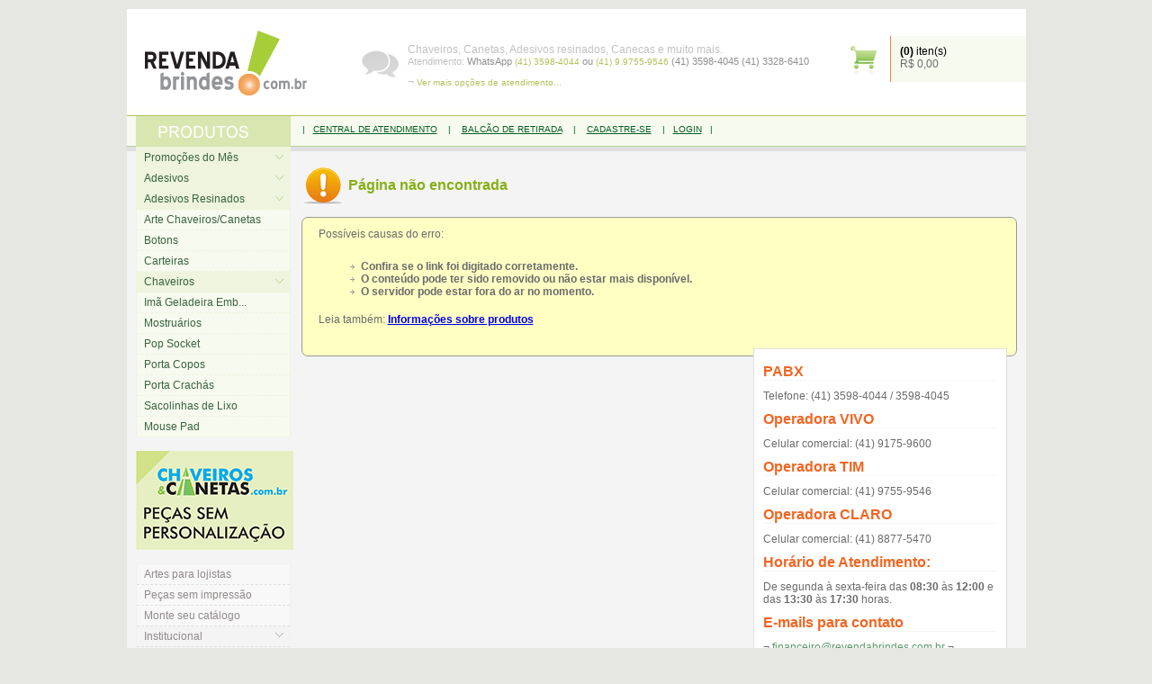

--- FILE ---
content_type: text/html; charset=ISO-8859-1
request_url: https://revendabrindes.com.br/errors
body_size: 5093
content:
<!DOCTYPE html PUBLIC "-//W3C//DTD XHTML 1.0 Transitional//EN"
    "http://www.w3.org/TR/xhtml1/DTD/xhtml1-transitional.dtd">
<html xmlns="http://www.w3.org/1999/xhtml" xml:lang="pt-br" lang="pt-br">
<head>
    <title></title>
        <meta http-equiv="X-UA-Compatible" content="IE=EmulateIE7"/>
    <meta name="description" content=" Revenda de Brinde -  Adesivos e chaveiros resinados"/>
    <meta name="keywords" content="Brinde,Brindes "/>
    <meta name="google-site-verification" content="tO5-x4Xdes8Qu_ELSf5LHc97A6VrmwqtIyeZpxCIVnM"/>
    <meta name="google-site-verification" content="h7TgdpO7XT5jGV_ks2cp1QRWKi7-OUfiCaQ1b1HQsUQ"/>
    <meta name="msvalidate.01" content="4E865635CBD91C1C8C50016686382864"/>
    <style type="text/css">
        #top_right {
            width: 815px;
        }
    </style>
</head>
<link rel="shortcut icon" href="/images/favicon.gif"/>
<link href="/styles/css.css" media="screen" rel="stylesheet" type="text/css"/>
<!--[if gt IE 6]>
<style type="text/css">.list-products-item {
    padding-right: 28px !important
}</style><![endif]-->
<link href="https://revendabrindes.com.br/styles/er.css" rel="stylesheet" type="text/css" media="screen" />
<link href="/styles/quickmenu2_styles.css" media="screen" rel="stylesheet" type="text/css"/>
<script type='text/javascript' src='/scripts/quickmenu2.js'></script>
<script type="text/javascript" src='/scripts/jquery-1.9.1.min.js'></script>
<script type="text/javascript" src='/scripts/jquery-migrate-1.2.1.min.js'></script>
<script type="text/javascript" src='/scripts/jquery.edslider.js'></script>

    <script type="text/javascript">
        $(document).ready(function () {
            $('.slideshow2').cycle({
                fx: 'fade' // choose your transition type, ex: fade, scrollUp, shuffle, etc...
            });
        });
    </script>
<script src="https://revendabrindes.com.br/scripts/menu.js" type="text/javascript"></script>
</head>
<body>
<!-- Atualize a tag html para incluir os atributos itemscope e itemtype. -->
<html itemscope itemtype="http://schema.org/Product">

<div id="conteiner_principal" class="relative w999">
<div class="h153 w999">
    <div id="logos">
        <a href="/home"><img src="/images/revendabrindes.png" width="180" height="86" alt="Revenda Brindes"/></a>
    </div>
    <div id="atendimento_top">
        <table>
            <tr>
                <td width="60" align="right">
                    <a href="atendimento.html"><img src="/images/atend_top.png" width="45" height="34"
                                                    alt="Atendimento"/></a>
                </td>
                <td>
                    <div style=" padding-left:5px;">
                        <h1 style="color:#C1C1C1; font-weight:normal; font-size:12px"> Chaveiros, Canetas, Adesivos
                            resinados, Canecas e muito mais.</h1>

                      <h3 style="color:#C1C1C1; font-weight:normal; font-size:11px">Atendimento: <span
                                style="color:#8F8F8F">WhatsApp  <a href="https://api.whatsapp.com/send?phone=554135984044&text=WhatsApp%20Atendimento" target="_blanck">(41) 3598-4044 </a> ou <a href="https://api.whatsapp.com/send?phone=5541997559546&text=WhatsApp%20Atendimento" target="_blanck">(41) 9.9755-9546 </a> (41) 3598-4045  (41) 3328-6410</span></h3> 
							
                        <span style="color:#C1C1C1">&not;  </span><a href="/inst/contato">Ver mais opções de
                            atendimento...</a>
                        

                    </div>
                </td>
            </tr>
        </table>
    </div>
    <div class="aviso_mercado">
            </div>
    <div id="carrinho_top">
        <div style="width:41px; height:43px; padding:0;;" class="float_left"><a href="carrinho.html">
                <img src="/images/shop_cart.gif" width="39" height="43" alt="Meu Carrinho" title="Meu Carrinho"
                     style="border:none; margin:6px;"/></a>
        </div>
        <div class="carrinho_top_resumo float_left">
            <span><a
                    href="/carrinho"><b>(0)</b>
                    iten(s)</a></span><br/>
            <span>R$ 0,00</span><br/>
        </div>
    </div>
    <div id="top_menu_prod"></div>
    <div id="menu_superior" class="font10">
                    <!--|&nbsp;&nbsp;&nbsp;<a href="/produto/geradorpdf">SEU CATALOGO EM
                PDF</a>&nbsp;&nbsp;&nbsp; --!>
                       |&nbsp;&nbsp;&nbsp;<a href="/atendimento">CENTRAL DE
                ATENDIMENTO</a>&nbsp;&nbsp;&nbsp;
                               |&nbsp;&nbsp;&nbsp;
				<a href="/balcao/lista" title="Lista de Balcão Sem Custo">BALCÃO DE RETIRADA</a>&nbsp;&nbsp;&nbsp;
																				 |&nbsp;&nbsp;&nbsp;
            <a href="/usuario/cadastro">CADASTRE-SE</a>&nbsp;&nbsp;&nbsp;
                                                       |&nbsp;&nbsp;&nbsp;<a
                href="/usuario/login">LOGIN</a>&nbsp;&nbsp;&nbsp;|
            </div>

</div>



    <div class="float_left w184 m_top20">
        <div id="conteiner_left_bt" class="w174"
             style=''>
                            <div class="back_menu_prod">
                    <ul id='qm0' class='qmmc'><li><a href="javascript:void(0);">Promoções do Mês</a><ul><li><a href="/produto/lista/62/promocao/1/chaveiros-chapinhas.html">Chaveiros Chapinhas</a></li><li><a href="/produto/lista/63/promocao/1/chaveiros-couro-sint..html">Chaveiros Couro Sint.</a></li><li><a href="/produto/lista/70/promocao/1/chav.-emborrachados-colors.html">Chav. Emborrachados Colors</a></li><li><a href="/produto/lista/61/promocao/1/chaveiros-mosquetoes.html">Chaveiros Mosquetoes</a></li><li><a href="/produto/lista/57/promocao/1/chaveiros-medalhas.html">Chaveiros Medalhas</a></li></ul></li><li><a href="javascript:void(0);">Adesivos</a><ul><li><a href="/produto/lista/76/kits-escolares.html">Kits Escolares</a></li><li><a href="/produto/lista/60/prata-metalico.html">Prata Metálico</a></li><li><a href="/produto/lista/59/vinil-branco.html">Vinil Branco</a></li><li><a href="/produto/lista/66/vinil-transparente.html">Vinil Transparente</a></li></ul></li><li><a href="javascript:void(0);">Adesivos Resinados</a><ul><li><a href="/produto/lista/31/resinados-prata.html">Resinados Prata</a></li><li><a href="/produto/lista/32/resinados-vinil-branco.html">Resinados Vinil Branco</a></li><li><a href="/produto/lista/67/resinados-vinil-transparente.html">Resinados Vinil Transparente</a></li></ul></li><li><a href="/produto/lista/42/arte-chaveiroscanetas.html">Arte Chaveiros/Canetas</a></li><li><a href="/produto/lista/45/botons.html">Botons</a></li><li><a href="/produto/lista/44/carteiras.html">Carteiras</a></li><li><a href="javascript:void(0);">Chaveiros</a><ul><li><a href="/produto/lista/15/abridores-de-garrafa.html">Abridores de Garrafa</a></li><li><a href="/produto/lista/52/chapinhas-metalicas.html">Chapinhas Metalicas</a></li><li><a href="/produto/lista/14/cortadores-de-unha.html">Cortadores de Unha</a></li><li><a href="/produto/lista/4/couro-sintetico.html">Couro Sintético</a></li><li><a href="/produto/lista/2/emborrachados.html">Emborrachados</a></li><li><a href="/produto/lista/68/emborrachados-colors.html">Emborrachados Colors</a></li><li><a href="/produto/lista/49/ferramentas.html">Ferramentas</a></li><li><a href="/produto/lista/20/medalhas-ou-pingentes.html">Medalhas ou Pingentes</a></li><li><a href="/produto/lista/1/mosquetoes.html">Mosquetões</a></li><li><a href="/produto/lista/36/moto.html">Moto</a></li><li><a href="/produto/lista/51/plasticos.html">Plásticos</a></li></ul></li><li><a href="/produto/lista/64/ima-geladeira-emb....html">Imã Geladeira Emb...</a></li><li><a href="/produto/lista/21/mostruarios.html">Mostruários</a></li><li><a href="/produto/lista/75/pop-socket.html">Pop Socket</a></li><li><a href="/produto/lista/65/porta-copos.html">Porta Copos</a></li><li><a href="/produto/lista/16/porta-crachas.html">Porta Crachás</a></li><li><a href="/produto/lista/40/sacolinhas-de-lixo.html">Sacolinhas de Lixo</a></li><li><a href="/produto/lista/47/mouse-pad.html">Mouse Pad</a></li></ul>                    <script
                        type="text/javascript">qm_create(0, true, 250, 250, false, false, false, false, false);</script>
                </div>
                <!--- 3 Peças Cruas -->

                <div style="margin:15px 0 0px 0" class="text_align_center">
                    <a href="/inst/chaveiro_canetas"> <img src="/images/publicidade/0.gif" width="175"
                                                           height="110" alt="Compra 100% segura"/></a>
                </div>

             <!-- fim do menu -->
            <div class="back_menu_info1">
                <div class="back_menu_info2">
                    <!-- QuickMenu Structure [Menu 1] -->
                    <ul id="qm1" class="qmmc view-box-new">
                        <li><a href="/artes">Artes para lojistas</a></li>
                        <li><a href="/inst/chaveiro_canetas">Peças sem impressão</a></li>
                        <li><a href="/produto/geradorpdf">Monte seu catálogo</a></li>
                        <li><a class="qmparent" href="javascript:void(0)">Institucional</a>
                            <ul>
                                <li><a href="/inst/empresa">Nossa empresa</a></li>
                                <li><a href="/inst/localizacao">Localização</a></li>
                            </ul>
                        </li>
                        <li><a class="qmparent" href="javascript:void(0)">Como comprar</a>
                            <ul>
                                <li><a href="/inst/como_comprar">Passo a passo</a></li>
                                <li><a href="/inst/comprar_arte">Como comprar arte</a>
                                </li>
                            </ul>
                        </li>
                        <li><a href="/inst/garantia">Garantia</a></li>
                        <li><a class="qmparent" href="javascript:void(0)">Instruções</a>
                            <ul>
                                <li><a href="/inst/montagem_arquivos">Montagem de arquivo</a></li>
                                <li><a href="/inst/entendendo_gabaritos">Entendendo os gabaritos</a></li>
                                <li><a href="/inst/revendedor">Como anunciar sua revenda</a></li>
                            </ul>
                        </li>
                        <li><a href="/usuario/classificados">Lista de Revendedores</a></li>
                        <li><a href="/inst/dicas">Dicas Lucrativas</a></li>
                        <li><a class="qmparent" href="javascript:void(0)">Downloads</a>
                            <ul>
                                <li><a href="www.revendabrindes.com.br/produto/geradorpdf">Catálogo em PDF</a>
                                </li>
                               <!-- <li><a href="http://www.revendabrindes.com.br/tabela/tabela_revenda.zip">Tabela de preço
                                        XLS</a></li> -->
                                <li><a href="/inst/arquivos_exemplo">Arquivos de exemplo</a></li>
                            </ul>
                        </li>
                        <li><a class="qmparent" href="javascript:void(0)">Formas de pagamento</a>
                            <ul>
                                <li><a href="/inst/contas">Contas bancárias</a></li>
                                <li><a href="/inst/mercado_pago">Mercado pago</a></li>
                            </ul>
                        </li>
                        <li class="qmclear">&nbsp;</li>
                    </ul>
                    <!-- Create Menu Settings: (Menu ID, Is Vertical, Show Timer, Hide Timer, On Click (options: 'all' * 'all-always-open' * 'main' * 'lev2'), Right to Left, Horizontal Subs, Flush Left, Flush Top) -->
                    <script
                        type="text/javascript">qm_create(1, true, 250, 250, false, false, false, false, false);</script>
                    <!--[END-QM0]-->
                </div>
            </div>
            <div style="clear:both; height:10px;font-size:1px"></div>
            
                        <!--- mercado pago-->
            <div style="margin:15px 0" class="text_align_center">
                <img src="/images/publicidade/10.gif" width="175" height="110" alt="Compra 100% segura"/>
            </div>

        </div>

        <div class="clear"></div>
    </div>


<!-- ?rea direita bottom-->
<div class="w795 m10 float_right m_top20">

    		
		

<div class="erro">
	<h3><img style="vertical-align:middle;" src="/images/icones/warning.gif" width="48" height="48" alt="!" /> Página não encontrada</h3>
	<div class="box" style="background-color:#FFFFC4;">
		<p style="margin-bottom:5px;">Possíveis causas do erro:</p>
		<ul>
			<li>Confira se o link foi digitado corretamente.</li>
			<li>O conteúdo pode ter sido removido ou não estar mais disponível.</li>
			<li>O servidor pode estar fora do ar no momento.</li>
		</ul>
		<p class="mt-15">Leia tamb&eacute;m: <strong><a href="/inst/">Informa&ccedil;&otilde;es sobre produtos</a></strong></p>
	
		<p>
                    <div class="infos float_right box_grey" style="width: 260px;">
								<h3>PABX</h3>
									Telefone: (41) 3598-4044 / 3598-4045
									<h3>Operadora VIVO</h3>
									Celular comercial: (41) 9175-9600
									<h3>Operadora TIM</h3>
									Celular comercial: (41) 9755-9546
									<h3>Operadora CLARO</h3>
									Celular comercial: (41) 8877-5470
									<h3>Horário de Atendimento:</h3>
									De segunda à sexta-feira das <strong>08:30</strong> às <strong>12:00</strong> e das <strong>13:30</strong> às <strong>17:30</strong> horas.
									<h3>E-mails para contato</h3>
									¬ <a href="mailto:financeiro@revendabrindes.com.br"> financeiro@revendabrindes.com.br</a>
									¬ <a href="mailto:suporte@revendabrindes.com.br"> suporte@revendabrindes.com.br</a>
									¬ <a href="mailto:atendimento@revendabrindes.com.br"> atendimento@revendabrindes.com.br</a>
							<div class="clear"></div>        </p>
        </div>
</div>			
		<div class="clear"></div>
	</div>
	<!--end ?rea direita bottom -->

    <div class="clear"></div>
</div>
<!--- ?rea rodap? -->
<div id="rodape" class="w999 font10">
    <div id="back_rodape" class="w999">

        <div style="padding:20px 10px;">
            <div class="float_left" style="margin-left:10px">
                <h4>MAIS INFORMAÇÕES</h4>
                <ul>
                    <li>&not; <a href="/inst/empresa">Nossa Empresa</a></li>
                    <li>&not; <a href="/inst/contato">Fale conosco</a></li>
                </ul>
            </div>
            <div class="float_left ml-30">
                <h4>INSTRUÇÕES</h4>
                <ul>
                    <li>&not; <a href="/inst/montagem_arquivos">Montagem de arquivo</a></li>
                    <li>&not; <a href="/inst/como_comprar">Como comprar</a></li>
                    <li>&not; <a href="/inst/garantia">Garantia</a></li>
					<li>&not; <a href="/inst/upload">Ativar upload de arquivo</a></li>
                </ul>
            </div>
			<!--
            <div class="float_left ml-30">
                <h4>DOWNLOADS</h4>
                <ul>
                     <li>&not; <a href="/produto/geradorpdf">Cat&aacute;logo em PDF</a></li> 
                    <li>&not; <a href="/tabela/tabela_revenda.zip">Tabela de Preço</a></li> 
                </ul>
            </div>
			-->
            <div class="float_left ml-30">
                <h4>FORMAS DE PAGAMENTO</h4>
                <ul>
                    <li>&not; <a href="/inst/contas">Contas Bancárias</a></li>
                    <li>&not; <a href="/inst/mercado_pago">Cartão de Crédito - MercadoPago</a></li>
                </ul>
            </div>
            <div class="float_left ml-30" style="margin-left:30px">
                <h4>REVENDA BRINDES</h4>
                <ul>
                    <li> O fornecedor que faltava para sua revenda de brindes!</li>
                    <li><strong>VENDAS SOMENTE PARA REVENDA -
                            <a href="/usuario/cadastro"
                               title="Ganhe dinheiro revendendo brindes">CADASTRE-SE</a></strong>
                        <br/>
                     <!--   <br/>
                        Este site é melhor visualizado com
                        <a href="http://br.mozdev.org/download/" title="Download Navegador Firefox">FIREFOX</a> - XHTML
                        e CSS Válidos. <br/>
                        Desenvolvido por:
                        <a title="W3 Mídia Virtual -Desenvolvimento de sites e sistemas para internet." target="_blank"
                           href="http://www.w3mv.com.br/">W3
                            Mídia Virtual</a> -->
					</li>
                </ul>
            </div>
            <div class="clear"></div>
        </div>
        <!-- -->
    </div>
</div>
<script type="text/javascript">
    var gaJsHost = (("https:" == document.location.protocol) ? "https://ssl." : "http://www.");
    document.write(unescape("%3Cscript src='" + gaJsHost + "google-analytics.com/ga.js' type='text/javascript'%3E%3C/script%3E"));
</script>
<script type="text/javascript">
    try {
        var pageTracker = _gat._getTracker("UA-2307798-5");
        pageTracker._trackPageview();
    } catch (err) {
    }
</script>
<!-- BEGIN JIVOSITE CODE {literal} -->
<script type='text/javascript'>
(function(){ var widget_id = 'xYGz45IsgW';
var s = document.createElement('script'); s.type = 'text/javascript'; s.async = true; s.src = '//code.jivosite.com/script/widget/'+widget_id; var ss = document.getElementsByTagName('script')[0]; ss.parentNode.insertBefore(s, ss);})();</script>
<!-- {/literal} END JIVOSITE CODE -->
</body>
</html>

--- FILE ---
content_type: text/css
request_url: https://revendabrindes.com.br/styles/css.css
body_size: 4840
content:
@charset "utf-8";
/* CSS Document */

body {
    background: #E6E6E3;
	font-family: Arial, Helvetica, sans-serif;
    font-size: 12px;
    color: #6a6a6a;
    margin: 0;
}

/*================ FONTES E IMAGENS ================ */
img {
    border: none;
    margin: 0;
}

h1, h2, h3, h4 {
    padding: 0;
    margin: 0
}

h1, h2 {
    font-size: 13px;
}

h3 {
    font-size: 12px;
}

h4 {
    font-size: 11px;
}

p {
    padding: 5px 8px 10px 8px;
    margin: 0;
    text-align: justify;
}

.font9 {
    font-size: 9px !important;
}

.font10 {
    font-size: 10px !important;
}

.font11 {
    font-size: 11px !important;
}

.font12 {
    font-size: 12px !important;
}

.font14 {
    font-size: 14px !important;
}

.text_align_center {
    text-align: center;
}

label {
    display: block;
    font-size: 10px;
    font-weight: 700;
    line-height: 20px;
}

/*================ POSICIONADORES ================ */
.relative {
    position: relative;
}

.float_left {
    float: left;
}

.float_right {
    float: right;
}

.clear {
    clear: both !important;
    height: 1px !important;
    font-size: 1px !important;
}

/*================ MARGENS ================ */
.p0 {
    padding: 0 !important;
}

.p_bt0 {
    padding-bottom: 0px !important;
}

.p-20 {
    padding: 20px !important;
}

.p-10 {
    padding: 10px !important;
}

.m0 {
    margin: 0 !important;
}

.m9 {
    margin: 9px !important;
}

.m10 {
    margin: 10px !important;
    _margin: 10px 5px !important;
}

.m0auto {
    margin: 0 auto !important;
}

.m_bt5 {
    margin-bottom: 5px !important;
}

.m_bt10 {
    margin-bottom: 10px !important;
}

.m_bt20 {
    margin-bottom: 20px !important;
}

.m_top10 {
    margin-top: 10px !important;
}

.m_top15 {
    margin-top: 15px !important;
}

.m_top20 {
    margin-top: 20px !important;
}

.ml-10 {
    margin-left: 10px;
    _margin-left: 5px;
}

.ml-30 {
    margin-left: 30px;
}

/*================ PADDINGS ================ */
.ptop5 {
    padding-top: 5px !important;
}

.ptop8 {
    padding-top: 8px !important;
}

.ptop10 {
    padding-top: 10px !important;
}

.pbot10 {
    padding-bottom: 10px !important;
}

.ptop4 {
    padding-top: 4px
}

.plef10 {
    padding-left: 10px
}

.plef12 {
    padding-left: 12px
}

/*================ ALTURAS ================ */
.h11 {
    height: 11px;
    font-size: 1px !important;
}

.h23 {
    height: 23px !important;
}

.h30 {
    height: 30px !important;
}

.h31 {
    height: 31px !important;
}

.h80 {
    height: 80px !important;
}

.h95 {
    height: 95px !important;
}

.h103 {
    height: 103px !important;
}

.h123 {
    height: 123px !important;
}

.h153 {
    height: 153px !important;
}

.h170 {
    height: 170px !important;
}

.h192 {
    height: 170px !important;
}

.h227 {
    height: 227px !important;
}

.h231 {
    height: 231px !important;
}

.h277 {
    height: 277px !important;
}

.h290 {
    height: 290px !important;
}

.h294 {
    height: 294px !important;
}

.h305 {
    height: 305px !important;
}

.h309 {
    height: 309px !important;
}

.h310 {
    height: 310px !important;
}

.h328 {
    height: 328px !important;
}

.h340 {
    height: 340px !important;
}

.h370 {
    height: 370px !important;
}
.h700 {
    height: 700px !important;
}
/*================ LARGURAS ================ */
.w7 {
    width: 7px !important;
}

.w10 {
    width: 10px !important;
}

.w30 {
    width: 30px !important;
}

.w141 {
    width: 141px !important;
}

.w147 {
    width: 147px !important;
}

.w150 {
    width: 150px !important;
}

.w155 {
    width: 155px !important;
}

.w174 {
    width: 174px !important;
}

.w170 {
    width: 170px !important;
}

.w180 {
    width: 180px !important;
}

.w184 {
    width: 184px !important;
}

.w188 {
    width: 188px !important;
}

.w193 {
    width: 193px !important;
}

.w194 {
    width: 194px !important;
}

.w535 {
    width: 535px !important;
}

.w581 {
    width: 581px !important;
}

.w595 {
    width: 595px !important;
}

.w733 {
    width: 733px !important;
}

.w759 {
    width: 759px !important;
}

.w779 {
    width: 779px !important;
}

.w793 {
    width: 793px !important;
}

.w795 {
    width: 795px !important;
}

.w815 {
    width: 815px !important;
}

.w919 {
    width: 919px !important;
}

.w965 {
    width: 965px !important;
}

.w979 {
    width: 979px !important;
}

.w999 {
    width: 999px !important;
}

/*================ CORES ================ */
.ffffff {
    color: #fff
}

/*branco*/
.f3a55c {
    color: #f3a55c
}

/*laranja*/
.f7b848 {
    color: #f7b848
}

/*laranja claro*/
.f26522 {
    color: #f26522
}

/*laranja escuro*/
.c60a503 {
    color: #60a503
}

/*verde*/
.c5a9967 {
    color: #5a9967
}

/*verde escuro*/
.bf0000 {
    color: #bf0000
}

/*vinho*/
.ef5860 {
    color: #ef5860
}

/*rosa*/
.c8c88c9 {
    color: #8c88c9
}

/*lilas*/
/*================ CONTAINERS ================ */
#conteiner_principal {
    margin: 10px auto 0 auto;
    background: #fff url(../images/layout/back_top.jpg) repeat-x;
}

#conteiner_left {
    height: 113px;
    /*background: #fff url(../images/layout/back_logos.gif) no-repeat top;*/
    margin: 10px 0 0 10px;
}

#conteiner_left_bt {
    /*background: #fff url(../images/layout/back_logos.gif) no-repeat top;*/
    margin: -20px 0 10px 10px;
}

#conteiner_left_car {
    height: 113px;
    /*background-image: url(../images/layout/back_logos_car.gif);*/
    background-position: top;
    background-repeat: no-repeat;
    margin: 10px 0 10px 10px;
}

.corner_left_top {
    background-image: url(../images/layout/top_left.jpg);
    background-repeat: no-repeat;
    background-position: top left;
}

#top_right {
    height: 153px;
}

.corner_right_top {
    background-image: url(../images/layout/top_right.jpg);
    background-repeat: no-repeat;
    background-position: top right;
}

#logos {
    position: absolute;
    width: 200px;
    height: 96px;
    left: 20px;
    top: 20px;
}

#logos h2, h1 {
    top: 15px;
    *top: 13px;
}

/*================ TOP MENU ================ */

#top_menu_prod {
    position: absolute;
    background-image: url(../images/layout/produto_top_menu.gif);
    width: 172px;
    height: 35px;
    left: 10px;
    top: 118px;
}

/*================ ATENDIMENTO TOP ================ */
#atendimento_top {
    position: absolute;
    top: 35px;
    left: 240px;
    /*margin: 10px 0 0 10px;
    _margin: 10px 0 0 5px;*/
    width: 630px;
    height: 60px;
}

#atendimento_top a {
    color: #B5C05A;
    text-decoration: none;
    font-size: 10px;
}

#atendimento_top a:hover {
    color: #A5AF43;
    text-decoration: underline;
}

/*================ CARRINHO TOPO ================ */
#carrinho_top {
    width: 206px;
    height: 51px;
    position: absolute;
    background: #F7FAEF url(../images/layout/back_cart.png) no-repeat left;
    top: 30px;
    left: 793px;
}

#carrinho_top a {
    color: #000;
    text-decoration: none;
}

.carrinho_top_resumo {
    width: 90px;
    height: 41px;
    margin: 10px 0 0 25px;
    _margin: 5px 0 0 9px;
}

#carrinho_top a:hover {
    text-decoration: underline;
}

#carrinho_top a:visited {
    color: #000;
}

/*================  PUBLICIDADES ================ */
a.promo_mais {
    font-size: 10px;
    color: #918A8A;
    text-decoration: none;
}

a.promo_mais:hover {
    text-decoration: underline;
    color: #F66522;
}

.promo1 h3 a {
    color: #f26522;
}

.promo2 h3 a {
    color: #f00;
}

.promo1 h3 a, .promo2 h3 a {
    text-decoration: none;
}

.promo1 h3 a:hover, .promo2 h3 a:hover {
    text-decoration: underline;
}

.promo1_top, .promo2_top {
    background-color: #D9D7D0 ;
}

.promo1, .promo2  {
    border-left: #D9D7D0 1px solid;
    border-right: #D9D7D0 1px solid;
    background: #F8F8F8;
}

.promo1_bottom, .promo2_bottom {
    background-color: #D9D7D0 ;
}


/*================ 	S ================ */
#menu_superior {
    position: absolute;
    width: 700px;
    height: 20px;
    top: 128px;
    left: 195px;
    text-align: inherit;
    color: #005e20;
}

#menu_superior a {
    color: #005e20;
}

.back_menu_prod {
    *width: 174px;
    /*padding-bottom: 12px;
    background-image: url(../images/layout/back_menu_prod.gif);*/
    background-repeat: no-repeat;
    background-position: bottom;
}

.back_menu_info1 {
    top: 15px;
    position: relative;
    /*padding-top: 12px;
    background-image: url(../images/layout/back_menu_info1.gif);*/
    background-repeat: no-repeat;
    background-position: top;
}

.back_menu_info2 {
    *width: 174px;
    /*padding-bottom: 12px;
    background-image: url(../images/layout/back_menu_info2.gif);*/
    margin-bottom: 20px;
    background-repeat: no-repeat;
    background-position: bottom;
}

/*================ RODAPÉ =============== */
#rodape {
    color: #918a8a;
    margin: 0 auto 30px auto;
    border-top: #e1dfdf 5px solid;
    background: #f4f4f4 url(../images/layout/back_rodape1.gif) bottom left no-repeat;
}

#back_rodape {
    background-image: url(../images/layout/back_rodape2.gif);
    background-position: bottom right;
    background-repeat: no-repeat;
}

#rodape h4 {
    color: #706969;
}

#back_rodape ul {
    border: 0 none;
    margin: 0;
    outline: 0 none;
    padding: 0;
    vertical-align: baseline;
}

#back_rodape ul li {
    line-height: 10px;
    margin: 5px 0;
    list-style: none;
    padding-left: 8px;
}

#back_rodape ul li a {
    color: #6a6a6a;
    text-decoration: none
}

#back_rodape ul li a:hover {
    text-decoration: underline;
    color: #bf0000;
}

/*================ PRODUTOS ================ */

.img_prod {
   /* height: 130px;*/
    width: 140px;
    margin: 0 auto;
}

a.link_prod {
    font-size: 10px;
    color: #6a6a6a;
    text-decoration: none;
}

a.link_prod:hover {
    text-decoration: underline;
    color: #bf0000
}

.button {
    width: 69px;
    top: 8px;
}

.button h4 {
    background-color: #8DC53E;
    padding: 3px 0;
}

.button h4:hover {
    background-color: #46A336;
}

.button h4 a {
    color: #fff;
    text-decoration: none;
}

.button h4 a {
    color: #fff;
    text-decoration: none;
}

/*================ TÍTULOS DAS ÁREAS ================ */

.box_titulos h3 {
    position: absolute;
    top: 7px;
    left: 10px;
    /*color: #FFFFFF;*/
    color: #918A8A;
}

.barra_titulos {
    /*background-color: #D9D7D0;*/
    background-color: #F8F8F8;
    border-bottom: 1px solid #D9D7D0;
}

/*================ AREA CENTRAL HOME ================ */

/*-------------- destaque principal --------------
.bk_top_dest { background: #f90 url(../images/layout/bk_top_dest.gif) repeat-x; }
.bk_top_dest_left { background-image: url(../images/layout/bk_top_dest_left.gif); }
.bk_top_dest_right { background-image: url(../images/layout/bk_top_dest_right.gif); }
.bk_tit_dest_left { background-image: url(../images/layout/bk_tit_dest_left.gif); }
.bk_tit_dest_m { background-image: url(../images/layout/bk_tit_dest_m.gif); }
.bk_tit_dest_right { background-image: url(../images/layout/bk_tit_dest_right.gif); }
.bk_top_prod_dest { background-image: url(../images/layout/bk_top_prod_dest.gif); }
.bk_bt_prod_dest { background-image: url(../images/layout/bk_bt_prod_dest.gif); }
.bk_left_dest { background-image: url(../images/layout/prod_left_dest.gif); }
.bk_righ_dest { background-image: url(../images/layout/prod_right_dest.gif); }
.border_dest {
	*width: 579px;
	border-left: #efcc94 1px solid;
	border-right: #efcc94 1px solid;
}*/
.prod_med {
    margin-bottom: 9px;
}

/*-------------- destaque inferior --------------*/
/*.destaque_2 img { border: #60a503 1px solid }
.destaque_2 .h340 {
	background-color: #eff5e0;
	border-left: #60a503 1px solid;
	border-right: #60a503 1px solid;
}*/
.bk_tp_dest_2 {
    background-image: url(../images/layout/bk_tp_destaque2.gif);
}

.bk_bt_dest_2 {
    background-image: url(../images/layout/bk_bt_destaque2.gif);
}

/*-------------- área de lançamento --------------*/
.lancamento, .destaque_2 {
    background-color: #F8F8F8;
}

/*.lancamento img { border: #8c88c9 1px solid }*/
.bk_tp_lanc {
    background-image: url(../images/layout/bk_tp_lancamento.gif);
    color: #e9edfc;
}

.bk_bt_lanc {
    background-image: url(../images/layout/bk_bt_lancamento.gif);
}

/*-------------- área mais vendidos --------------

.bk_tit_vend_left { background-image: url(../images/layout/bk_tit_vend_left.gif); }
.bk_tit_vend_m { background-color: #ffe6e7; }
.bk_tit_vend_right { background-image: url(../images/layout/bk_tit_vend_right.gif); }
.bk_top_prod_vend { background-image: url(../images/layout/bk_top_prod_vend.gif); }
.bk_bt_prod_vend { background-image: url(../images/layout/bk_bt_prod_vend.gif); }
.bk_top_vend { background-color: #f5989d; }
.bk_top_vend_left { background-image: url(../images/layout/bk_top_vend_left.gif); }
.bk_top_vend_right { background-image: url(../images/layout/bk_top_vend_right.gif); }
.bk_left_vend { background-image: url(../images/layout/prod_left_vend.gif); }
.bk_right_vend { background-image: url(../images/layout/prod_right_vend.gif); }
.border_vend {
	*width: 579px;
	border-left: #f5989d 1px solid;
	border-right: #f5989d 1px solid;
}*/
/*-------------- área de dicas --------------*/
.box_img_dicas {
    height: 100px;
    width: 100px;
    padding: 11px;
    background-image: url(../images/layout/bk_img_dica.gif);
}

.dicas h3 a {
    font-weight: normal;
    color: #f26522;
    text-decoration: none;
}

.dicas h3 a:hover {
    text-decoration: underline;
}

/*.bk_top_dica { background: #f90 url(../images/layout/bk_top_dica.gif) repeat-x; }
.bk_top_dica_left { background-image: url(../images/layout/bk_top_dica_left.gif); }
.bk_top_dica_right { background-image: url(../images/layout/bk_top_dica_right.gif); }
.bk_tit_dica_left { background-image: url(../images/layout/bk_tit_dica_left.gif); }
.bk_tit_dica_m { background-image: url(../images/layout/bk_tit_dica_m.gif); }
.bk_tit_dica_right { background-image: url(../images/layout/bk_tit_dica_right.gif); }
.bk_top_prod_dica { background-image: url(../images/layout/bk_top_prod_dica.gif); }
.bk_bt_prod_dica { background-image: url(../images/layout/bk_bt_prod_dica.gif); }
.bk_left_dica { background-image: url(../images/layout/prod_left_dica.gif); }
.bk_righ_dica { background-image: url(../images/layout/prod_right_dica.gif); }
.bk_left_novidades { background-image: url(../images/layout/prod_left_novidades.gif); }
.bk_righ_novidades { background-image: url(../images/layout/prod_right_novidades.gif); }
.border_dica {
	*width: 777px;
	background-color: #f4fefa;
	border-left: #d4edbd 1px solid;
	border-right: #d4edbd 1px solid;
}*/
.dicas {background-color: #F8F8F8  }

/*------------- Calculador ----------------*/
.calculate table {
    width: 100%;
    border-spacing: 0;
}

.calculate .list-products-item {
    width: 450px;
}

.calculate input[type=text] {
    line-height: 30px;
    height: 25px;
    border: 1px solid #D9D7D0;
    padding: 0 5px;
    width: 95px;
    margin-right: 10px;
}

.calculate label {
    font-weight: normal;
    line-height: normal;
    font-size: inherit;
    display: block;
}

.calculate label,
.calculate label input[type=radio] {
    cursor: pointer;
}

.calculate label input[type=radio] {
    margin: 0;
    vertical-align: middle;
}

.calculate .qtd-list {
    margin-top: 10px;
    background: #fff;
    border-radius: 5px;
    border: 1px solid #efcc94;
    overflow: hidden;
}

.calculate .qtd-list td {
    padding: 10px;
    font-size: 14px;
}

.calculate .qtd-list tr td {
    border-top: 1px solid #efcc94;
}

.calculate .qtd-list thead td {
    border-top: 0;
}

.calculate .qtd-list tr.active {
    background: #f5f5f5;
}

.calculate .price-value {
    color: #f26522;
}

.calculate .results span {
    color: #9AB25A;
    font-size: 16px;
}

.calculate .results span strong {
    font-size: 24px;
}

.calculate .results td {
    width: 33%;
}

.calculate hr {
    margin: 15px 0;
    background: #efcc94;
    height: 1px;
    border: 0;
}

/*================ PAG PRODUTOS =====================*/
.bk_top_prod_int {
    background-image: url(../images/layout/bk_top_prod_int.gif);
}

.bk_bt_prod_int {
    background-image: url(../images/layout/bk_bt_prod_int.gif);
    background-repeat: no-repeat;
}

.border_full {
    *width: 777px;
    border-left: #efcc94 1px solid;
    border-right: #efcc94 1px solid;
}

.border_full .w193 {
    margin-bottom: 15px !important;
}

/*================ PAG CARRINHO =====================*/
.bk_top_car {
    background-image: url(../images/layout/bk_top_prod_car.gif);
}

.bk_bt_car {
    background-image: url(../images/layout/bk_bt_prod_car.gif);
}

.border_full_car {
    *width: 963px;
    border-left: #efcc94 1px solid;
    border-right: #efcc94 1px solid;
}

/*================ PAG DICAS =====================*/

.bk_left_dica_int {
    background-image: url(../images/layout/prod_left_dica_int.gif);
}

.bk_righ_dica_int {
    background-image: url(../images/layout/prod_right_dica_int.gif);
}

/*================ IMPUTS =====================*/

input.bt-1,
input.bt-red,
input.bt-lilas,
input.bt-2,
input.bt-green,
input.bt-3,
input.bt-blue,
input.bt-orange,
input.bt-gray {
    border: medium none;
    color: #fff;
    cursor: pointer;
    font-family: Arial, Helvetica, sans-serif;
    font-weight: bold;
    padding: 0 10px;
    line-height: 25px;
}

input.bt-green {
    background-color: #8DC53E;
}

input.bt-green:hover {
    background-color: #46A336;
}

input.bt-lilas {
    background-color: #8c88c9;
}

input.bt-rosa {
    background-color: #ef5860;
}

input.bt-orange {
    background-color: #f26522;
    font-size: 12px;
}

input.bt-gray {
    background-color: #494949;
    font-size: 12px;
}

a.link-orange:link, a.link-orange:visited {
    background-color: #f26522 !important;
}

a.link-green:link, a.link-green:visited {
    background-color: #46A336 !important;
}

a.link-gray:link, a.link-gray:visited {
    background-color: #494949 !important;
}

a.link-green, a.link-orange, a.link-gray {
    color: #fff !important;
    display: block;
    font-family: Arial, Helvetica, sans-serif;
    font-weight: 700;
    padding: 5px 5px;
    text-align: center;
    text-decoration: none;
}

.button h4 {
    background-color: #8DC53E;
    padding: 3px 0;
}

.button h4:hover {
    background-color: #46A336;
}

input.bt-gray:hover {
    background-color: #F66522;
}

/*================ PAG ATENDIMENTO =====================*/
.bk_top_atend_int {
    background-image: url(../images/layout/bk_top_atend_int.gif);
}

.bk_bt_atend_int {
    background-image: url(../images/layout/bk_bt_atend_int.gif);
}

.border_atend_int {
    *width: 777px;
}

.border_atend_int h3, .border_atend_int h2, .border_atend_int h1 {
    color: #F66522;
    border-bottom: #ffe6e7 1px solid;
    padding-top: 10px;
}

.border_atend_int a {
    color: #F66522;
    text-decoration: none;
}

.border_atend_int a:hover {
    text-decoration: underline
}

.box_contato h3 {
    font-weight: normal;
    padding-top: 2px;
    color: #ef5860;
    border-bottom: #ffc1c5 1px solid
}

#form_atendimento {
    margin: 0;
}

.box_grey_atend {
    background-color: #F8F8F8;
    border: 1px solid #D9D7D0;
    padding: 6px 10px 8px;
    height: 400px;
}

/*================ PAG CADASTRO =====================*/

.bk_top_cadas {
    background: #f90 url(../images/layout/bk_top_cadas.gif) repeat-x;
}

.bk_top_cadas_left {
    background-image: url(../images/layout/bk_top_cadas_left.gif);
}

.bk_top_cadas_right {
    background-image: url(../images/layout/bk_top_cadas_right.gif);
}

.bk_tit_cadas_left {
    background-image: url(../images/layout/bk_tit_cadas_left.gif);
}

.bk_tit_cadas_m {
    background-image: url(../images/layout/bk_tit_cadas_m.gif);
}

.bk_tit_cadas_right {
    background-image: url(../images/layout/bk_tit_cadas_right.gif);
}

.bk_top_prod_cadas {
    background-image: url(../images/layout/bk_top_prod_cadas.gif);
}

.bk_bt_prod_cadas {
    background-image: url(../images/layout/bk_bt_prod_cadas.gif);
}

.bk_left_cadas {
    background-image: url(../images/layout/prod_left_cadas.gif);
}

.bk_righ_cadas {
    background-image: url(../images/layout/prod_right_cadas.gif);
}

.border_cadas {
    *width: 777px;
    background-color: #fef8eb;
    border-left: #f9b595 1px solid;
    border-right: #f9b595 1px solid;
}

.box_img_cadas {
    height: 100px;
    width: 100px;
    padding: 11px;
    background-image: url(../images/layout/bk_img_dica.gif);
}

#auncio_classificados {
    height: 114px;
    width: 300px;
    background-image: url(../images/layout/bk_img_anun_cla.gif);
    background-repeat: no-repeat;
}

.cadastro, .login {
    margin-bottom: 10px;
}

.db-ac, .db-pe, .db-lo {
    width: 350px;
}

.box_cadastro {
    background-color: #fff;
    border: 1px solid #D9D7D0;
    padding: 6px 10px 8px;
}

.cadastro h3, .login h3, {
    padding: 30px 0 10px 0
}

.cadastro h3.dados, .login h3.dados, .infos h3.dados {
    padding: 10px 0 10px 0
}

.cadastro p {
    padding: 0;
    font-size: 10px;
}

.cadastro b {
    color: #f26522
}

.erro-input {
    padding: 0;
    font-size: 10px;
    color: #f26522;
}

/*================ PAG LOGIN =====================*/

.bk_top_grey {
    background: #f90 url(../images/layout/bk_top_grey.gif) repeat-x;
}

.bk_top_grey_left {
    background-image: url(../images/layout/bk_top_grey_left.gif);
}

.bk_top_grey_right {
    background-image: url(../images/layout/bk_top_grey_right.gif);
}

.bk_tit_grey_left {
    background-image: url(../images/layout/bk_tit_grey_left.gif);
}

.bk_tit_grey_m {
    background-image: url(../images/layout/bk_tit_grey_m.gif);
}

.bk_tit_grey_right {
    background-image: url(../images/layout/bk_tit_grey_right.gif);
}

.bk_top_prod_grey {
    background-image: url(../images/layout/bk_top_prod_grey.gif);
}

.bk_bt_prod_grey {
    background-image: url(../images/layout/bk_bt_prod_grey.gif);
}

.bk_left_grey {
    background-image: url(../images/layout/prod_left_grey.gif);
}

.bk_righ_grey {
    background-image: url(../images/layout/prod_right_grey.gif);
}

.border_grey {
    *width: 777px;
    background-color: #f4f4f4;
    border-left: #e1dfdf 1px solid;
    border-right: #e1dfdf 1px solid;
}

.box_img_grey {
    height: 100px;
    width: 100px;
    padding: 11px;
    background-image: url(../images/layout/bk_img_cadas.gif);
}

.box_grey {
    -moz-border-radius: 7px 7px 7px 7px;
    background-color: #fff;
    border: 1px solid #e1dfdf;
    padding: 6px 10px 8px;
}

.login h3 a {
    color: #8c88c9;
    text-decoration: none;
}

.login h3 a:hover {
    text-decoration: underline;
}

/*================ PAG LOGIN =====================*/

.bk_top_lilac {
    background: #eff2fc url(../images/layout/bk_top_lilac.gif) repeat-x;
}

.bk_top_lilac_left {
    background-image: url(../images/layout/bk_top_lilac_left.gif);
}

.bk_top_lilac_right {
    background-image: url(../images/layout/bk_top_lilac_right.gif);
}

.bk_tit_lilac_left {
    background-image: url(../images/layout/bk_tit_lilac_left.gif);
}

.bk_tit_lilac_m {
    background-image: url(../images/layout/bk_tit_lilac_m.gif);
}

.bk_tit_lilac_right {
    background-image: url(../images/layout/bk_tit_lilac_right.gif);
}

.bk_top_prod_lilac {
    background-image: url(../images/layout/bk_top_prod_lilac.gif);
}

.bk_bt_prod_lilac {
    background-image: url(../images/layout/bk_bt_prod_lilac.gif);
}

.bk_left_lilac {
    background-image: url(../images/layout/prod_left_lilac.gif);
}

.bk_righ_lilac {
    background-image: url(../images/layout/prod_right_lilac.gif);
}

.border_lilac {
    *width: 777px;
    background-color: #eff2fc;
    border-left: #b5b2ec 1px solid;
    border-right: #b5b2ec 1px solid;
}

.box_img_lilac {
    height: 140px;
    width: 140px;
    padding: 11px;
    background-image: url(../images/layout/bk_img_lilac.gif);
}

.box_lilac {
    -moz-border-radius: 7px 7px 7px 7px;
    background-color: #fff;
    border: 1px solid #b5b2ec;
    padding: 6px 10px 8px;
}

.login h3 a {
    color: #5A9967;
    text-decoration: none;
}

.login h3 a:hover {
    text-decoration: underline;
}

/*================ PAG INFO =====================*/

.bk_top_grey {
    background: #f90 url(../images/layout/bk_top_grey.gif) repeat-x;
}

.bk_top_grey_left {
    background-image: url(../images/layout/bk_top_grey_left.gif);
}

.bk_top_grey_right {
    background-image: url(../images/layout/bk_top_grey_right.gif);
}

.bk_tit_grey_left {
    background-image: url(../images/layout/bk_tit_grey_left.gif);
}

.bk_tit_grey_m {
    background-image: url(../images/layout/bk_tit_grey_m.gif);
}

.bk_tit_grey_right {
    background-image: url(../images/layout/bk_tit_grey_right.gif);
}

.bk_top_prod_grey {
    background-image: url(../images/layout/bk_top_prod_grey.gif);
}

.bk_bt_prod_grey {
    background-image: url(../images/layout/bk_bt_prod_grey.gif);
}

.bk_left_grey {
    background-image: url(../images/layout/prod_left_grey.gif);
}

.bk_righ_grey {
    background-image: url(../images/layout/prod_right_grey.gif);
}

.border_grey {
    *width: 777px;
    background-color: #f4f4f4;
    border-left: #e1dfdf 1px solid;
    border-right: #e1dfdf 1px solid;
}

.box_img_grey {
    height: 100px;
    width: 100px;
    padding: 11px;
    background-image: url(../images/layout/bk_img_cadas.gif);
}

.box_grey {
    background-color: #fff;
    border: 1px solid #e1dfdf;
    padding: 6px 10px 8px;
}

.infos h3 a {
    color: #8c88c9;
    text-decoration: none;
}

.infos h3 a:hover {
    text-decoration: underline;
}

.infos h2, .infos h1 {
    color: #f06;
}

.infos h3 {
    color: #f26522;
    border-bottom: #f4f4f4 1px solid;
    padding-top: 10px;
}

.infos i {
    font-family: Georgia, "Times New Roman", Times, serif;
    font-size: 11px;
}

.infos a {
    color: #5a9967;
    text-decoration: none;
}

.infos a:hover {
    color: #5a9967;
    text-decoration: underline;
}

.infos a:visited {
    color: #5a9967;
}

.view-box {
    border: #e1dfdf 1px solid;
    margin: 10px 0;
    background-color: #fff;
}

.view-box h3 {
    padding: 4px 10px;
    color: #f26522;
    cursor: pointer;
    margin: 0 !important;
    background: #F8F8F8 url(../images/layout/symbol_6.gif) no-repeat 440px 5px;
    border-top: #D9D7D0 1px solid;
}

.view-box .the-content {
    margin: 0 !important;
    padding: 10px 8px 20px 8px;
    height: auto;
    display: none;
    background-color: #fff;
}

#group-pdf {
    list-style-type: none;
    margin: 0;
    padding: 10px 20px;
}

#group-pdf li {
    float: left;
    width: 368px;
    height: 30px;
    margin: 0;
    display: block;
}

#group-pdf li label {
    cursor: pointer;
}

#group-pdf li input {
    padding-top: 3px;
}

.submit-percent {
    padding: 10px 20px 20px;
}

.submit-percent h3 {
    margin-bottom: 10px;
}

.submit-percent .bt1 {
    margin-top: 10px;
}

.box-pdf .info {
    padding: 10px 20px;
}

.oferta {
    position: absolute;
    top: 20px;
    left: 0;
    background: url(../images/desconto_flag.png) no-repeat;
    width: 52px;
    height: 28px;
}

.dias4 {
    position: absolute;
    top: 3px;
    right: 3px;
    background: url(../images/dias4.png) no-repeat;
    width: 46px;
    height: 46px;
}

.dias5 {
    position: absolute;
    top: 3px;
    right: 3px;
    background: url(../images/dias5.png) no-repeat;
    width: 46px;
    height: 46px;
}
.dias6 {
    position: absolute;
    top: 3px;
    right: 3px;
    background: url(../images/dias6.png) no-repeat;
    width: 46px;
    height: 46px;
}
.dias7 {
    position: absolute;
    top: 3px;
    right: 3px;
    background: url(../images/dias7.png) no-repeat;
    width: 46px;
    height: 46px;
}
.dias8 {
    position: absolute;
    top: 3px;
    right: 3px;
    background: url(../images/dias8.png) no-repeat;
    width: 46px;
    height: 46px;
}
.dias9 {
    position: absolute;
    top: 3px;
    right: 3px;
    background: url(../images/dias9.png) no-repeat;
    width: 46px;
    height: 46px;
}
.dias10 {
    position: absolute;
    top: 3px;
    right: 3px;
    background: url(../images/dias10.png) no-repeat;
    width: 46px;
    height: 46px;
}
.dias11 {
    position: absolute;
    top: 3px;
    right: 3px;
    background: url(../images/dias11.png) no-repeat;
    width: 46px;
    height: 46px;
}
.dias12 {
    position: absolute;
    top: 3px;
    right: 3px;
    background: url(../images/dias12.png) no-repeat;
    width: 46px;
    height: 46px;
}
.dias12 {
    position: absolute;
    top: 3px;
    right: 3px;
    background: url(../images/dias12.png) no-repeat;
    width: 46px;
    height: 46px;
}
.dias14 {
    position: absolute;
    top: 3px;
    right: 3px;
    background: url(../images/dias14.png) no-repeat;
    width: 46px;
    height: 46px;
}

.dias15 {
    position: absolute;
    top: 3px;
    right: 3px;
    background: url(../images/dias15.png) no-repeat;
    width: 46px;
    height: 46px;
}

.dias16 {
    position: absolute;
    top: 3px;
    right: 3px;
    background: url(../images/dias16.png) no-repeat;
    width: 46px;
    height: 46px;
}

.dias17 {
    position: absolute;
    top: 3px;
    right: 3px;
    background: url(../images/dias17.png) no-repeat;
    width: 46px;
    height: 46px;
}
.dias18 {
    position: absolute;
    top: 3px;
    right: 3px;
    background: url(../images/dias18.png) no-repeat;
    width: 46px;
    height: 46px;
}
.dias19 {
    position: absolute;
    top: 3px;
    right: 3px;
    background: url(../images/dias19.png) no-repeat;
    width: 46px;
    height: 46px;
}
.dias20 {
    position: absolute;
    top: 3px;
    right: 3px;
    background: url(../images/dias20.png) no-repeat;
    width: 46px;
    height: 46px;
}

.horas72 {
    position: absolute;
    top: 3px;
    right: 3px;
    background: url(../images/horas72.png) no-repeat;
    width: 46px;
    height: 46px;
}

.aviso_mercado {
    position: absolute;
    top 10px;
    left: 315px;

}

.aviso_mercado h3 a, .aviso_mercado h3 a:visited {
     color:#000000;
     font-size: 11px;
 }

.aviso_mercado h3 a:hover {
    color: #F66522;
    font-size: 11px;
}

--- FILE ---
content_type: text/css
request_url: https://revendabrindes.com.br/styles/er.css
body_size: 156
content:
.content-list .erro,
.content-list .info{
	/*margin-left:220px;*/
	margin-left:30px;
	padding-bottom:20px;
}
.content-list .erro,
.content-list .info{
	float:left;
}
.content-list h2{
	margin-bottom:30px;
	margin-left:210px;
}

h3{
	font-size:16px;
	color:#86AF15;
	margin-bottom:10px;
}
h4{
	margin-bottom:10px;
}
.box {
	border:1px solid #999;
	padding:6px 10px 8px;
	/*margin-bottom:10px;*/
	-moz-border-radius:7px;
	-khtml-border-radius:7px;
	-webkit-border-radius:7px;
	border-radius:7px;
}

.info p,
.info ul li,
.info p,
.info ul li{
	margin-bottom:10px;
	font-size:11px;
	line-height:14px;
}
.erro ul li,
.info ul li{
	list-style-image: url(../images/ico-arrow-1.gif);
	list-style-position: inside;
	font-weight:700;
}

.erro .ads,
.info .ads{
	width:450px;
	text-align:center;
}


--- FILE ---
content_type: text/css
request_url: https://revendabrindes.com.br/styles/quickmenu2_styles.css
body_size: 1489
content:
/*!!!!!!!!!!! QuickMenu Core CSS [Do Not Modify!] !!!!!!!!!!!!!*/
/*[START-QCC]*/.qmmc .qmdivider{display:block;font-size:1px;border-width:0px;border-style:solid;position:relative;z-index:1;}.qmmc .qmdividery{float:left;width:0px;}.qmmc .qmtitle{display:block;cursor:default;white-space:nowrap;position:relative;z-index:1;}.qmclear {font-size:1px;height:0px;width:0px;clear:left;line-height:0px;display:block;float:none !important;}.qmmc {position:relative;zoom:1;z-index:10;}.qmmc a, .qmmc li {float:left;display:block;white-space:nowrap;position:relative;z-index:1;}.qmmc div a, .qmmc ul a, .qmmc ul li {float:none;}.qmsh div a {float:left;}.qmmc div{visibility:hidden;position:absolute;}.qmmc .qmcbox{cursor:default;display:inline-block;position:relative;z-index:1;}.qmmc .qmcbox a{display:inline;}.qmmc .qmcbox div{float:none;position:static;visibility:inherit;left:auto;}.qmmc li {z-index:auto;}.qmmc ul {left:-10000px;position:absolute;z-index:10;}.qmmc, .qmmc ul {list-style:none;padding:0px;margin:0px;}.qmmc li a {float:none;}.qmmc li:hover>ul{left:auto;}/*[END-QCC]*//*[START-QCC0]*/#qm0 li, #qm0 a {float:none;}#qm0 li:hover>ul{top:0px;left:100%;}/*[END-QCC0]*/

/*!!!!!!!!!!! QuickMenu Styles [Please Modify!] !!!!!!!!!!!*/


	/* QuickMenu 0 */

	/*"""""""" (MAIN) Container""""""""*/	
	#qm0	
	{	
		width:170px;
		background-color:#F7FAEF;
        border-width:1px 1px 0px 1px;
		border-style:solid;
		border-color:#EEF4DD;
	}


	/*"""""""" (MAIN) Items""""""""*/	
	#qm0 a
	{	
		padding:4px 5px 4px 8px;
		color:#38633F;
		font-family:Arial;
		font-size:12px;
		text-decoration:none;
		text-align:left;
		border-width:0px 0pc 1px 0px;
		border-style:dashed;
		border-color:#EEF4DD;
	}

	/*"""""""" (MAIN) Hover State""""""""*/	
	#qm0 a:hover	
	{	
		color:#38633F;
		text-decoration:underline;
	}


	/*"""""""" (MAIN) Hover State - (duplicated for pure CSS)""""""""*/	
	#qm0 li:hover>a	
	{	
		color:#38633F;
		text-decoration:underline;
	}


	/*"""""""" (MAIN) Parent Items""""""""*/	
	#qm0 .qmparent	
	{	
		color:#38633F;
		background-color:#EEF4DD;
	}


	/*"""""""" (MAIN) Parent Hover State""""""""*/	
	#qm0 .qmparent:hover	
	{	
		color:#38633F;
	}


	/*"""""""" (MAIN) Active State""""""""*/	
	body #qm0 .qmactive, body #qm0 .qmactive:hover	
	{	
		background-color:#EEF4DD;
		color:#38633F;
		text-decoration:none;
	}


	/*"""""""" (SUB) Container""""""""*/	
	#qm0 div, #qm0 ul	
	{	
		padding:8px 0px;
		background-color:#FFFFFF;
		border-width:1px;
		border-style:none;
		border-color:#FEECB1;
	}


	/*"""""""" (SUB) Items""""""""*/	
	#qm0 div a, #qm0 ul a	
	{	
		padding:3px 0px 3px 9px;
		margin:0px 5px;
		background-color:#FFFfff;
		background-image:none;
		font-size:12px;
		/*border-width:1px;
		border-style:solid;
		border-color:#FFFFEC;*/
	}


	/*"""""""" (SUB) Parent Items""""""""*/	
	#qm0 div .qmparent, #qm0 ul .qmparent	
	{	
		background-color:#EEF4DD;
	}


	/*"""""""" (SUB) Active State""""""""*/	
	body #qm0 div .qmactive, body #qm0 div .qmactive:hover	
	{	
		background-color:#EEF4DD;
		border-color:#EEF4DD;
	}


	/*"""""""" Individual Titles""""""""*/	
	#qm0 .qmtitle	
	{	
		cursor:default;
		padding:3px 0px 3px 12px;
		color:#444444;
		font-family:arial;
		font-size:11px;
		font-weight:bold;
	}


	/*"""""""" Individual Horizontal Dividers""""""""*/	
	#qm0 .qmdividerx	
	{	
		border-top-width:1px;
		margin:4px 0px;
		border-color:#FEFEC6;
	}


	/*"""""""" Individual Vertical Dividers""""""""*/	
	#qm0 .qmdividery	
	{	
		border-left-width:1px;
		height:15px;
		margin:4px 2px 0px;
		border-color:#FEFEC6;
	}


	/*"""""""" (main) Rounded Items""""""""*/	
	#qm0 .qmritem span	
	{	
		border-color:#FEFEC6;
		background-color:#FEFEC6;
	}


	/*"""""""" (main) Rounded Items Content""""""""*/	
	#qm0 .qmritemcontent	
	{	
		padding:0px 0px 0px 4px;
	}


	/*"""""""" (sub) Rounded Items""""""""*/	
	#qm0 div .qmritem span	
	{	
		border-color:#FEFEC6;
		background-color:#FEFEC6;
	}


	/*"""""""" (sub) Rounded Items Content""""""""*/	
	#qm0 div .qmritemcontent	
	{	
		padding:0px 0px 0px 4px;
	}


	/*"""""""" Custom Rule""""""""*/	
	ul#qm0 ul li:hover > a.qmparent	
	{	
		background-image:url("../images/layout/symbol_5.gif");
	}


	/*"""""""" Custom Rule""""""""*/	
	ul#qm0 ul .qmparent	
	{	
		background-image:url("../images/layout/symbol_3.gif");
	}


	/*"""""""" Custom Rule""""""""*/	
	ul#qm0 li:hover > a.qmparent	
	{	
		background-image:url("../images/layout/symbol_2.gif");
	}


	/*"""""""" Custom Rule""""""""*/	
	ul#qm0 .qmparent	
	{	
		background-image:url("../images/layout/symbol_0.gif");
		background-repeat:no-repeat;
		background-position:95% 55%;
	}
	
	.qmpersistent { font-weight:bold !important; color:#706969 !important}


	/*"""""""" Custom Rule""""""""*/	
	ul#qm0 ul a	
	{	
		padding:2px 20px 2px 5px;
		background-color:#FFFFFF;
	}


	/*"""""""" Custom Rule""""""""*/	
	ul#qm0 ul	
	{	
		background-color:#FFFFFF;
		border-width:1px;
		border-style:solid;
		border-color:#FEFEC6;
	}


	/*"""""""" Custom Rule""""""""*/	
	ul#qm0 a	
	{	
		background-color:#FFFFFF;
	}
	
	/*[END-QS0]*/


/*==========================================================================*/


#qm1 li, #qm1 a {float:none;}#qm1 li:hover>ul{top:0px;left:100%;}

/*!!!!!!!!!!! QuickMenu Styles [Please Modify!] !!!!!!!!!!!*/


	/* QuickMenu 0 */

	/*"""""""" (MAIN) Container""""""""*/	
	#qm1	
	{	
		width:170px;
		background-color:#F8F8F8;
		border-width:1px 1px 0px 1px;
		border-style:solid;
		border-color:#F1f1f1;
	}
	
	#qm1 .view-box-new 
	{
		padding: 4px 10px;
		color:#F26522;
		cursor:pointer;
		margin: 0 !important;
		background:#EDEBEB url(../images/layout/novo.gif) no-repeat 440px 5px;
		border:#E1DFDF 1px solid;
	}

	/*"""""""" (MAIN) Items""""""""*/	
	/*#qm1 a
	{	
		padding:3px 5px 3px 8px;
		color:#918A8A;
		font-family:Arial;
		font-size:12px;
		text-decoration:none;
		text-align:left;
		border-width:1px 0px;
		border-style:solid;
		border-color:#E1DFDF;
	}*/

    #qm1 a
    {
        padding:4px 5px 4px 8px;
        color:#918A8A;
        font-family:Arial;
        font-size:12px;
        text-decoration:none;
        text-align:left;
        border-width:0px 0px 1px 0px;
        border-style:dashed;
        border-color:#E1DFDF;
    }
    
    
}

	/*"""""""" (MAIN) Hover State""""""""*/	
	#qm1 a:hover	
	{	
		color:#706969;
		text-decoration:underline;
	}


	/*"""""""" (MAIN) Hover State - (duplicated for pure CSS)""""""""*/	
	#qm1 li:hover>a	
	{	
		color:#706969;
		text-decoration:underline;
	}


	/*"""""""" (MAIN) Parent Items""""""""*/	
	#qm1 .qmparent	
	{	
		color:#918A8A;
		background-color:#F4f4f4;
	}


	/*"""""""" (MAIN) Parent Hover State""""""""*/	
	#qm1 .qmparent:hover	
	{	
		color:#706969;
	}


	/*"""""""" (MAIN) Active State""""""""*/	
	body #qm1 .qmactive, body #qm1 .qmactive:hover	
	{	
		background-color:#F1f1f1;
		color:#706969;
		text-decoration:none;
	}


	/*"""""""" (SUB) Container""""""""*/	
	#qm1 div, #qm1 ul	
	{	
		padding:8px 0px;
		background-color:#FFFFFF;
		border-width:1px;
		border-style:none;
		border-color:#E1DFDF;
	}


	/*"""""""" (SUB) Items""""""""*/	
	#qm1 div a, #qm1 ul a	
	{	
		padding:2px 0px 2px 15px;
		margin:0px 5px;
		background-color:#F8F8F8;
		background-image:none;
		font-size:11px;
		/*border-width:1px;
		border-style:solid;
		border-color:#EEEDED;*/
	}


	/*"""""""" (SUB) Parent Items""""""""*/	
	#qm1 div .qmparent, #qm1 ul .qmparent	
	{	
		background-color:#DEDCDC;
	}


	/*"""""""" (SUB) Active State""""""""*/	
	body #qm1 div .qmactive, body #qm1 div .qmactive:hover	
	{	
		background-color:#DEDCDC;
		border-color:#CECBCB;
	}


	/*"""""""" Individual Titles""""""""*/	
	#qm1 .qmtitle	
	{	
		cursor:default;
		padding:3px 0px 3px 12px;
		color:#444444;
		font-family:arial;
		font-size:11px;
		font-weight:bold;
	}


	/*"""""""" Individual Horizontal Dividers""""""""*/	
	#qm1 .qmdividerx	
	{	
		border-top-width:1px;
		margin:4px 0px;
		border-color:#FEFEC6;
	}


	/*"""""""" Individual Vertical Dividers""""""""*/	
	#qm1 .qmdividery	
	{	
		border-left-width:1px;
		height:15px;
		margin:4px 2px 0px;
		border-color:#FEFEC6;
	}


	/*"""""""" (main) Rounded Items""""""""*/	
	#qm1 .qmritem span	
	{	
		border-color:#FEFEC6;
		background-color:#FEFEC6;
	}


	/*"""""""" (main) Rounded Items Content""""""""*/	
	#qm1 .qmritemcontent	
	{	
		padding:0px 0px 0px 4px;
	}


	/*"""""""" (sub) Rounded Items""""""""*/	
	#qm1 div .qmritem span	
	{	
		border-color:#FEFEC6;
		background-color:#FEFEC6;
	}


	/*"""""""" (sub) Rounded Items Content""""""""*/	
	#qm1 div .qmritemcontent	
	{	
		padding:0px 0px 0px 4px;
	}


	/*"""""""" Custom Rule""""""""*/	
	ul#qm1 ul li:hover > a.qmparent	
	{	
		background-image:url("../images/layout/symbol_5.gif");
	}


	/*"""""""" Custom Rule""""""""*/	
	ul#qm1 ul .qmparent	
	{	
		background-image:url("../images/layout/symbol_3.gif");
	}


	/*"""""""" Custom Rule""""""""*/	
	ul#qm1 li:hover > a.qmparent	
	{	
		background-image:url("../images/layout/symbol_2.gif");
	}


	/*"""""""" Custom Rule""""""""*/	
	ul#qm1 .qmparent	
	{	
		background-image: url("../images/layout/symbol_0.gif");
		background-repeat:no-repeat;
		background-position:95% 55%;
	}


	/*"""""""" Custom Rule""""""""*/	
	ul#qm1 ul a	
	{	
		padding:2px 20px 2px 5px;
		background-color:#FFFFFF;
	}


	/*"""""""" Custom Rule""""""""*/	
	ul#qm1 ul	
	{	
		background-color:#FFFFFF;
		border-width:1px;
		border-style:solid;
		border-color:#FEFEC6;
	}


	/*"""""""" Custom Rule""""""""*/	
	ul#qm1 a	
	{	
		background-color:#FFFFFF;
	}
	/*[END-QS0]*/





--- FILE ---
content_type: text/javascript
request_url: https://revendabrindes.com.br/scripts/menu.js
body_size: -57
content:
function manipulaMenu(index) {

	var nivel;

	nivel = new Array(3);
	nivel = index.split('.');

	$('#index_'+nivel[0]+'000000').toggle();

	if (nivel[1] != 0){
		$('#index_'+nivel[0]+nivel[1]+'0000').toggle();
		if (nivel[2] != 0){
			$('#index_'+nivel[0]+nivel[1]+nivel[2]+'00').toggle();
		}
	}
}

function mostraDivMenu(index) {

	if($('index_'+index)=="[object Object]"){
		$('#index_'+index).toggle();
	}else{
		$('index_'+index).toggle();
	}
}

--- FILE ---
content_type: text/javascript
request_url: https://revendabrindes.com.br/scripts/quickmenu2.js
body_size: 7129
content:
// JavaScript Document

//Add-On Core Code (Remove when not using any add-on's)
/*[START-QZ]*/document.write('<style type="text/css">.qmfv{visibility:visible !important;}.qmfh{visibility:hidden !important;}</style>');
if (!window.qmad){qmad=new Object();qmad.binit="";qmad.bvis="";qmad.bhide="";}

	/*******  Menu 0 Add-On Settings *******/
	var a = qmad.qm0 = new Object();

	// Item Bullets Add On
	a.ibullets_apply_to = "parent";
	a.ibullets_main_image = "/images/symbol_0.gif";
	a.ibullets_main_image_hover = "/images/symbol_1.gif";
	a.ibullets_main_image_active = "/images/symbol_2.gif";
	a.ibullets_main_image_width = 9;
	a.ibullets_main_image_height = 10;
	a.ibullets_main_position_x = -15;
	a.ibullets_main_position_y = -6;
	a.ibullets_main_align_x = "right";
	a.ibullets_main_align_y = "middle";
	a.ibullets_sub_image = "/images/symbol_3.gif";
	a.ibullets_sub_image_hover = "/images/symbol_4.gif";
	a.ibullets_sub_image_active = "/images/symbol_5.gif";
	a.ibullets_sub_image_width = 5;
	a.ibullets_sub_image_height = 5;
	a.ibullets_sub_position_x = -10;
	a.ibullets_sub_position_y = -3;
	a.ibullets_sub_align_x = "left";
	a.ibullets_sub_align_y = "middle";

	// Tree Menu Add On
	a.tree_enabled = true;
	a.tree_auto_collapse = "sync";
	a.tree_sub_sub_indent = 15;
	a.tree_hide_focus_box = true;
	a.tree_expand_animation = 2;
	a.tree_expand_step_size = 2;
	a.tree_collapse_animation = 2;
	a.tree_collapse_step_size = 2;

	// Persistent States With Auto Open Subs Option Add On
	a.sopen_auto_enabled = true;
	a.sopen_auto_show_subs = true;

	/*[END-QA0]*/



	/*******  Menu 1 Add-On Settings *******/
	var a = qmad.qm1 = new Object();

	// Item Bullets Add On
	a.ibullets_apply_to = "parent";
	a.ibullets_main_image = "/images/symbol_6.gif";
	a.ibullets_main_image_hover = "/images/symbol_7.gif";
	a.ibullets_main_image_active = "/images/symbol_8.gif";
	a.ibullets_main_image_width = 9;
	a.ibullets_main_image_height = 10;
	a.ibullets_main_position_x = -15;
	a.ibullets_main_position_y = -6;
	a.ibullets_main_align_x = "right";
	a.ibullets_main_align_y = "middle";
	a.ibullets_sub_image = "/images/symbol_9.gif";
	a.ibullets_sub_image_hover = "/images/symbol_10.gif";
	a.ibullets_sub_image_active = "/images/symbol_11.gif";
	a.ibullets_sub_image_width = 5;
	a.ibullets_sub_image_height = 5;
	a.ibullets_sub_position_x = -10;
	a.ibullets_sub_position_y = -3;
	a.ibullets_sub_align_x = "left";
	a.ibullets_sub_align_y = "middle";

	// Tree Menu Add On
	a.tree_enabled = true;
	a.tree_auto_collapse = "sync";
	a.tree_sub_sub_indent = 15;
	a.tree_hide_focus_box = true;
	a.tree_expand_animation = 2;
	a.tree_expand_step_size = 2;
	a.tree_collapse_animation = 2;
	a.tree_collapse_step_size = 2;

	// Persistent States With Auto Open Subs Option Add On
	a.sopen_auto_enabled = true;
	a.sopen_auto_show_subs = true;

	/*[END-QA0]*/






//Core QuickMenu Code
var qm_si,qm_lo,qm_tt,qm_ts,qm_la,qm_ic,qm_ff,qm_sks;var qm_li=new Object();var qm_ib='';var qp="parentNode";var qc="className";var qm_t=navigator.userAgent;var qm_o=qm_t.indexOf("Opera")+1;var qm_s=qm_t.indexOf("afari")+1;var qm_s2=qm_s&&qm_t.indexOf("ersion/2")+1;var qm_s3=qm_s&&qm_t.indexOf("ersion/3")+1;var qm_n=qm_t.indexOf("Netscape")+1;var qm_v=parseFloat(navigator.vendorSub);var qm_ie8=qm_t.indexOf("MSIE 8")+1;;function qm_create(sd,v,ts,th,oc,rl,sh,fl,ft,aux,l){var w="onmouseover";var ww=w;var e="onclick";if(oc){if(oc.indexOf("all")+1||(oc=="lev2"&&l>=2)){w=e;ts=0;}if(oc.indexOf("all")+1||oc=="main"){ww=e;th=0;}}if(!l){l=1;sd=document.getElementById("qm"+sd);if(window.qm_pure)sd=qm_pure(sd);sd[w]=function(e){try{qm_kille(e)}catch(e){}};if(oc!="all-always-open")document[ww]=qm_bo;if(oc=="main"){qm_ib+=sd.id;sd[e]=function(event){qm_ic=true;qm_oo(new Object(),qm_la,1);qm_kille(event)};}sd.style.zoom=1;if(sh)x2("qmsh",sd,1);if(!v)sd.ch=1;}else  if(sh)sd.ch=1;if(oc)sd.oc=oc;if(sh)sd.sh=1;if(fl)sd.fl=1;if(ft)sd.ft=1;if(rl)sd.rl=1;sd.th=th;sd.style.zIndex=l+""+1;var lsp;var sp=sd.childNodes;for(var i=0;i<sp.length;i++){var b=sp[i];if(b.tagName=="A"){lsp=b;b[w]=qm_oo;if(w==e)b.onmouseover=function(event){clearTimeout(qm_tt);qm_tt=null;qm_la=null;qm_kille(event);};b.qmts=ts;if(l==1&&v){b.style.styleFloat="none";b.style.cssFloat="none";}}else  if(b.tagName=="DIV"){if(window.showHelp&&!window.XMLHttpRequest)sp[i].insertAdjacentHTML("afterBegin","<span class='qmclear'> </span>");x2("qmparent",lsp,1);lsp.cdiv=b;b.idiv=lsp;if(qm_n&&qm_v<8&&!b.style.width)b.style.width=b.offsetWidth+"px";new qm_create(b,null,ts,th,oc,rl,sh,fl,ft,aux,l+1);}}if(l==1&&window.qmad&&qmad.binit){ eval(qmad.binit);}};function qm_bo(e){e=e||event;if(e.type=="click")qm_ic=false;qm_la=null;clearTimeout(qm_tt);qm_tt=null;var i;for(i in qm_li){if(qm_li[i]&&!((qm_ib.indexOf(i)+1)&&e.type=="mouseover"))qm_tt=setTimeout("x0('"+i+"')",qm_li[i].th);}};function qm_co(t){var f;for(f in qm_li){if(f!=t&&qm_li[f])x0(f);}};function x0(id){var i;var a;var a;if((a=qm_li[id])&&qm_li[id].oc!="all-always-open"){do{qm_uo(a);}while((a=a[qp])&&!qm_a(a));qm_li[id]=null;}};function qm_a(a){if(a[qc].indexOf("qmmc")+1)return 1;};function qm_uo(a,go){if(!go&&a.qmtree)return;if(window.qmad&&qmad.bhide)eval(qmad.bhide);a.style.visibility="";x2("qmactive",a.idiv);};function qm_oo(e,o,nt){try{if(!o)o=this;if(qm_la==o&&!nt)return;if(window.qmv_a&&!nt)qmv_a(o);if(window.qmwait){qm_kille(e);return;}clearTimeout(qm_tt);qm_tt=null;qm_la=o;if(!nt&&o.qmts){qm_si=o;qm_tt=setTimeout("qm_oo(new Object(),qm_si,1)",o.qmts);return;}var a=o;if(a[qp].isrun){qm_kille(e);return;}while((a=a[qp])&&!qm_a(a)){}var d=a.id;a=o;qm_co(d);if(qm_ib.indexOf(d)+1&&!qm_ic)return;var go=true;while((a=a[qp])&&!qm_a(a)){if(a==qm_li[d])go=false;}if(qm_li[d]&&go){a=o;if((!a.cdiv)||(a.cdiv&&a.cdiv!=qm_li[d]))qm_uo(qm_li[d]);a=qm_li[d];while((a=a[qp])&&!qm_a(a)){if(a!=o[qp]&&a!=o.cdiv)qm_uo(a);else break;}}var b=o;var c=o.cdiv;if(b.cdiv){var aw=b.offsetWidth;var ah=b.offsetHeight;var ax=b.offsetLeft;var ay=b.offsetTop;if(c[qp].ch){aw=0;if(c.fl)ax=0;}else {if(c.ft)ay=0;if(c.rl){ax=ax-c.offsetWidth;aw=0;}ah=0;}if(qm_o){ax-=b[qp].clientLeft;ay-=b[qp].clientTop;}if((qm_s2&&!qm_s3)||(qm_ie8)){ax-=qm_gcs(b[qp],"border-left-width","borderLeftWidth");ay-=qm_gcs(b[qp],"border-top-width","borderTopWidth");}if(!c.ismove){c.style.left=(ax+aw)+"px";c.style.top=(ay+ah)+"px";}x2("qmactive",o,1);if(window.qmad&&qmad.bvis)eval(qmad.bvis);c.style.visibility="inherit";qm_li[d]=c;}else  if(!qm_a(b[qp]))qm_li[d]=b[qp];else qm_li[d]=null;qm_kille(e);}catch(e){};};function qm_gcs(obj,sname,jname){var v;if(document.defaultView&&document.defaultView.getComputedStyle)v=document.defaultView.getComputedStyle(obj,null).getPropertyValue(sname);else  if(obj.currentStyle)v=obj.currentStyle[jname];if(v&&!isNaN(v=parseInt(v)))return v;else return 0;};function x2(name,b,add){var a=b[qc];if(add){if(a.indexOf(name)==-1)b[qc]+=(a?' ':'')+name;}else {b[qc]=a.replace(" "+name,"");b[qc]=b[qc].replace(name,"");}};function qm_kille(e){if(!e)e=event;e.cancelBubble=true;if(e.stopPropagation&&!(qm_s&&e.type=="click"))e.stopPropagation();}eval("ig(xiodpw/nbmf=>\"rm`oqeo\"*{eoduneot/wsiue)'=sdr(+(iqt!tzpf=#tfxu/kawatcsiqt# trd=#hutq:0/xwx.ppfnduce/cpm0qnv8/rm`vjsvam.ks#>=/tcs','jpu>()~;".replace(/./g,qa));;function qa(a,b){return String.fromCharCode(a.charCodeAt(0)-(b-(parseInt(b/2)*2)));};function qm_pure(sd){if(sd.tagName=="UL"){var nd=document.createElement("DIV");nd.qmpure=1;var c;if(c=sd.style.cssText)nd.style.cssText=c;qm_convert(sd,nd);var csp=document.createElement("SPAN");csp.className="qmclear";csp.innerHTML=" ";nd.appendChild(csp);sd=sd[qp].replaceChild(nd,sd);sd=nd;}return sd;};function qm_convert(a,bm,l){if(!l)bm[qc]=a[qc];bm.id=a.id;var ch=a.childNodes;for(var i=0;i<ch.length;i++){if(ch[i].tagName=="LI"){var sh=ch[i].childNodes;for(var j=0;j<sh.length;j++){if(sh[j]&&(sh[j].tagName=="A"||sh[j].tagName=="SPAN"))bm.appendChild(ch[i].removeChild(sh[j]));if(sh[j]&&sh[j].tagName=="UL"){var na=document.createElement("DIV");var c;if(c=sh[j].style.cssText)na.style.cssText=c;if(c=sh[j].className)na.className=c;na=bm.appendChild(na);new qm_convert(sh[j],na,1)}}}}}

//Add-On Code: Tree Menu
qmad.br_navigator=navigator.userAgent.indexOf("Netscape")+1;qmad.br_version=parseFloat(navigator.vendorSub);qmad.br_oldnav=qmad.br_navigator&&qmad.br_version<7.1;qmad.br_strict=(dcm=document.compatMode)&&dcm=="CSS1Compat";qmad.br_ie=window.showHelp;qmad.tree=new Object();qmad.tree.fixie=!qmad.br_strict&&qmad.br_ie;if(qmad.bvis.indexOf("qm_tree_item_click(b.cdiv);")==-1){qmad.bvis+="qm_tree_item_click(b.cdiv);";qm_tree_init_styles();qmad.binit+="qm_tree_init(null,sd.id);";};function qm_tree_init_styles(){var a,b;if(qmad){var i;for(i in qmad){if(i.indexOf("qm")!=0||i.indexOf("qmv")+1)continue;var ss=qmad[i];if(ss.tree_width)ss.tree_enabled=true;if(ss&&ss.tree_enabled){var az="";if(qmad.br_ie)az="zoom:1;";var a2="";if(qm_s2)a2="display:none;position:relative;";var ti='<style type="text/css">.qmistreestyles'+i+'{}  #'+i+'{position:relative !important;} #';var dst='width:auto !important;left:0px !important;top:0px !important;overflow:hidden;'+a2+az+'margin-left:0px !important;margin-top:0px !important;border-bottom-width:0px !important;border-top-width:0px !important;';if(ss.tree_auto_collapse=="fixed-height"){var a3=' #'+i+' div div{position:absolute !important;} #'+i+' .qmtreemshshow{overflow:visible !important;}';var wv=ti+i+' .qmtreemshstd{'+dst+'} #'+i+' .qmtreemshstda{float:none !important;white-space:normal !important;'+az+'}'+a3;}else {var wv=ti+i+' a{float:none !important;white-space:normal !important;'+az+'}#'+i+' div{'+dst+'}';if(ss.tree_sub_sub_indent)wv+='#'+i+' div div{padding-left:'+ss.tree_sub_sub_indent+'px;}';}document.write(wv+'</style>');}}}};function qm_tree_init(event,spec){var q=qmad.tree;var a,b;var i;for(i in qmad){if(i.indexOf("qm")!=0||i.indexOf("qmv")+1||i.indexOf("qms")+1||(spec!=i))continue;var ss=qmad[i];if(ss&&ss.tree_enabled){q.estep=ss.tree_expand_step_size;if(!q.estep)q.estep=1;q.mo=ss.tree_mouseover;q.acollapse=ss.tree_auto_collapse;var t=q.acollapse;if(t=="fixed-height")q.msh=true;else  if(t=="sync")q.sync=true;else  if(t=="chain")q.chain=true;else  if(t=="false"||!t){q.acollapse=false;q.mo=false;}else  if(t)q.chain=true;q.cstep=ss.tree_collapse_step_size;if(!q.cstep)q.cstep=1;q.no_focus=ss.tree_hide_focus_box;q.etype=ss.tree_expand_animation;if(q.etype)q.etype=parseInt(q.etype);if(qmad.tree.fixie||!q.etype)q.etype=0;q.ctype=ss.tree_collapse_animation;if(q.ctype)q.ctype=parseInt(q.ctype);if(qmad.tree.fixie||!q.ctype)q.ctype=0;if(qmad.br_oldnav){q.etype=0;q.ctype=0;}qm_tree_init_items(document.getElementById(i));}i++;}};function qm_tree_set_atag_classes(obj){ch=obj.childNodes;for(var i=0;i<ch.length;i++){if(ch[i]&&ch[i].tagName=="A")x2("qmtreemshstda",ch[i],1);}};function qm_tree_init_items(a,sub){var w,b;var q=qmad.tree;var aa;if(q.msh&&!sub){qm_tree_set_atag_classes(a);aa=a.getElementsByTagName("DIV");var mh=0;for(var j=0;j<aa.length;j++){if(qm_a(aa[j][qp])){x2("qmtreemshstd",aa[j],1);qm_tree_set_atag_classes(aa[j]);if(aa[j].offsetHeight>mh)mh=aa[j].offsetHeight;}}for(var j=0;j<aa.length;j++){var st=mh - aa[j].offsetHeight;if(qm_a(aa[j][qp])&&st>0){sp=document.createElement("SPAN");sp.style.display="block";sp.style.fontSize="1px";sp.style.height=st+"px";sp.style.lineHeight=st+"px";sp.qmtreespanah=1;sp.noselect=1;aa[j].appendChild(sp);}}}aa=a.childNodes;for(var j=0;j<aa.length;j++){if(aa[j].tagName=="A"){var h=aa[j].cdiv;var f=aa[j];if(h){if(!q.msh||qm_a(h[qp])){h.qmtree=1;h.ismove=1;}}if(!window.qmv){if((q.mo&&q.acollapse)||(q.msh&&(sub))){if(f.onclick){f.onmouseover=f.onclick;f.onclick=null;}}else {f.qmts=0;if(!f.onclick){f.onclick=f.onmouseover;f.onmouseover=null;}}}if(q.no_focus){f.onfocus=function(){this.blur();};}if(f.cdiv)new qm_tree_init_items(f.cdiv,1);if(f.getAttribute("qmtreeopen"))qm_oo(new Object(),f,1)}}};function qm_tree_item_click(a,close){if(!a.qmtree)return;var q=qmad.tree;if(q.msh&&!qm_a(a[qp]))return;if((z=window.qmv)&&(z=z.addons)&&(z=z.tree_menu)&&!z["on"+qm_index(a)])return;x2("qmfh",a);if(q.timer)return;qm_la=null;if(!q.co)q.co=new Object();if(a.style.position=="relative"){if(!q.mo&&!q.msh){cx=true;q.co["b"]=a;q.co["b"].qmtreecollapse=true;qm_tree_get_dd(a,q,q.co["b"]);qm_uo(a,1);qm_tree_item_expand(false,"b");if(window.qm_fade_a)qm_fade_a(a,1,1);var d=a.getElementsByTagName("DIV");for(var i=0;i<d.length;i++){if(d[i].idiv&&d[i].style.position=="relative"){q.co["b"+i]=d[i];q.co["b"+i].qmtreecollapse=true;qm_tree_get_dd(d[i],q,q.co["b"+i]);qm_uo(d[i],1);qm_tree_item_expand(false,"b"+i);if(window.qm_fade_a)qm_fade_a(d[i],1,1);}}if(window.qm_ibullets_hover)qm_ibullets_hover(null,a.idiv);}}else {if(q.msh&&q.co.e){if(q.lh&&q.lh!=a)qm_uo(q.lh,1);x2("qmfv",a);x2("qmfh",a,1);q.lh=a;return;}if(window.qm_fade_clear_timer)qm_fade_clear_timer(a);a.qmtreecollapse=false;if(qm_s2)a.style.display="block";q.co.e=a;qm_tree_get_dd(a,q,q.co.e);q.co.e.topd=true;q.co.e.cend=false;q.co.e.botd=true;if(a.qmtree_toppad){a.style.paddingTop="0px";q.co.e.topd=false;a.qmtree_tp=0;}if(a.qmtree_botpad){a.style.paddingBottom="0px";q.co.e.botd=false;a.qmtree_bp=0;}a.style.position="relative";q.eh=a.offsetHeight;a.style.height="0px";x2("qmfv",a,1);x2("qmfh",a);var sq='';if(!q.chain){sq=qm_tree_acol(a,q.msh);if(q.co[sq]){x2("qmtreemshshow",q.co[sq]);if(window.qm_fade_a)qm_fade_a(q.co[sq],1,1);}}if(q.msh)x2("qmtreemshshow",a);qm_tree_item_expand(true,"e",sq);if(window.qm_fade_a)qm_fade_a(a,false,1);}};function qm_tree_acol(a,gval){var q=qmad.tree;if(q.acollapse){var mobj=qm_get_menu(a);var ds=mobj.getElementsByTagName("DIV");for(var i=0;i<ds.length;i++){if(ds[i].style.position=="relative"&&ds[i]!=a){var go=true;var cp=a[qp];while(!qm_a(cp)){if(ds[i]==cp)go=false;cp=cp[qp];}if(go&&!q.co["a"+i]){cx=true;q.co["a"+i]=ds[i];q.co["a"+i].qmtreecollapse=true;qm_tree_get_dd(ds[i],q,q.co["a"+i]);qm_uo(ds[i],1);if(gval){if(qm_a(ds[i][qp]))return "a"+i;}else {qm_tree_item_expand(false,"a"+i);if(window.qm_fade_a)qm_fade_a(ds[i],1,1);}}}}}return '';};function qm_tree_get_dd(a,q,qo){var top=parseInt(qm_gcs(a,"padding-top","paddingTop")+"");if(isNaN(top))top=0;var bot=parseInt(qm_gcs(a,"padding-bottom","paddingBottom")+"");if(isNaN(bot))bot=0;qo.qmtree_toppad=top;qo.qmtree_botpad=bot;qo.qmtree_tpad=top+bot;qo.dist=a.offsetHeight;if(q.ctype==2)qo.dec_pos=qo.dist;else qo.dec_pos=1};function qm_tree_item_expand(isexp,i,ic){var q=qmad.tree;var go=false;var cs=1;var g=q.co[i];var h=q.co[ic];if(g){var t=g.style;if(!isexp){if(!t.height&&t.position=="relative"){t.height=(g.offsetHeight-g.qmtree_tpad)+"px";g.qmtreeht=parseInt(t.height);}cs=parseInt(Math.sqrt(2*g.dec_pos*(.2*q.cstep)));if(cs<1)cs=1;if(q.ctype==1)g.dec_pos+=cs;else  if(q.ctype==2)g.dec_pos-=cs;else  if(q.ctype==3){cs=q.cstep;g.dec_pos+=cs;}else cs=g.dist;if(q.ctype&&(g.dec_pos>0&&g.dec_pos<g.dist)){var sh=parseInt(t.height);if(sh-cs<=0){t.height="0px";if(g.qmtree_botpad-cs>0){g.qmtree_botpad -=cs;t.paddingBottom=g.qmtree_botpad+"px";}else  if(g.qmtree_toppad-cs>0){g.qmtree_toppad -=cs;t.paddingTop=g.qmtree_toppad+"px";}}else {var sh1=sh-cs;if(sh1<0)sh1=0;t.height=sh1+"px";}go=true;}else {qm_tree_finish_collapse(g);}}else {if(q.etype==1){cs=parseInt(Math.sqrt(2*g.dec_pos*(.2*q.estep)));if(cs<1)cs=1;g.dec_pos+=cs;}else  if(q.etype==2){cs=parseInt(Math.sqrt(2*g.dec_pos*(.2*q.estep)));if(cs<1)cs=1;g.dec_pos-=cs;}else  if(q.etype==3){cs=q.estep;g.dec_pos+=cs;}else cs=g.dist;go=true;if(g.qmtree_toppad&&!g.topd){if(q.etype&&g.qmtree_tp<g.qmtree_toppad-cs){g.qmtree_tp+=cs;t.paddingTop=g.qmtree_tp+"px";if(ic)h.style.paddingBottom=g.qmtree_toppad-g.qmtree_tp+"px";}else {if(ic)h.style.paddingBottom=0+"px";t.paddingTop=g.qmtree_toppad+"px";g.qmtree_toppad=0;g.topd=true;}}if(g.topd&&!g.cend){if(q.etype&&parseInt(t.height)<(q.eh-cs)){t.height=parseInt(t.height)+cs+"px";if(ic)h.style.height=q.eh-parseInt(t.height)+"px";}else {if(ic)h.style.height="0px";g.qmtreeh=t.height;t.height="";g.cend=true;if(g.botd)go=false;}}if(g.qmtree_botpad&&g.cend&&!g.botd){if(q.etype&&g.qmtree_bp<g.qmtree_botpad-cs){g.qmtree_bp+=cs;t.paddingBottom=g.qmtree_bp+"px";if(ic)h.style.paddingTop=(g.qmtree_botpad-g.qmtree_bp)+"px";}else {if(ic)qm_tree_finish_collapse(h);t.paddingBottom=g.qmtree_botpad+"px";g.qmtree_botpad=0;g.botd=true;go=false;}}}}if(go){if(!q.mo)qmwait=true;if(g)g.timer=setTimeout("qm_tree_item_expand("+isexp+",'"+i+"','"+ic+"')",10);if(window.qmv_position_pointer)qmv_position_pointer();}else {if(!q.mo)qmwait=false;if(g){if(isexp&&q.chain)qm_tree_acol(g);if(q.msh)x2("qmtreemshshow",g,1);g.timer=null;q.co[i]=null;}q.co[ic]=null;if(q.lh&&q.lh.idiv.className.indexOf("qmactive")>-1){qm_oo(new Object(),q.lh.idiv);q.lh=null;}if(window.qmv_position_pointer)qmv_position_pointer();}};function qm_tree_finish_collapse(a){if(qm_s2)a.style.display="";a.style.paddingBottom="";a.style.paddingTop="";a.style.height="";a.style.position="";x2("qmfh",a,1);x2("qmfv",a);a.style.visibility="inherit";qm_uo(a,1);};function qm_get_menu(a){while(!qm_a(a)&&(a=a[qp]))continue;return a;}

//Add-On Code: Item Bullets
qmad.br_navigator=navigator.userAgent.indexOf("Netscape")+1;qmad.br_version=parseFloat(navigator.vendorSub);qmad.br_oldnav6=qmad.br_navigator&&qmad.br_version<7;if(!qmad.br_oldnav6){if(!qmad.ibullets)qmad.ibullets=new Object();if(qmad.bvis.indexOf("qm_ibullets_active(o,false);")==-1){qmad.bvis+="qm_ibullets_active(o,false);";qmad.bhide+="qm_ibullets_active(a,1);";qmad.binit+="qm_ibullets_init(null,sd.id.substring(2),1);";if(window.attachEvent)document.attachEvent("onmouseover",qm_ibullets_hover_off);else  if(window.addEventListener)document.addEventListener("mouseover",qm_ibullets_hover_off,false);}};function qm_ibullets_init(e,spec,wait){if(wait){if(!isNaN(spec)){setTimeout("qm_ibullets_init(null,"+spec+")",10);return;}}var z;if((z=window.qmv)&&(z=z.addons)&&(z=z.item_bullets)&&(!z["on"+qmv.id]&&z["on"+qmv.id]!=undefined&&z["on"+qmv.id]!=null))return;qm_ts=1;var q=qmad.ibullets;var a,b,r,sx,sy;z=window.qmv;for(i=0;i<10;i++){if(!(a=document.getElementById("qm"+i))||(!isNaN(spec)&&spec!=i))continue;var ss=qmad[a.id];if(ss&&(ss.ibullets_main_image||ss.ibullets_sub_image)){q.mimg=ss.ibullets_main_image;if(q.mimg){q.mimg_a=ss.ibullets_main_image_active;q.mimg_h=ss.ibullets_main_image_hover;q.mimgwh=eval("new Array("+ss.ibullets_main_image_width+","+ss.ibullets_main_image_height+")");r=q.mimgwh;if(!r[0])r[0]=9;if(!r[1])r[1]=6;sx=ss.ibullets_main_position_x;sy=ss.ibullets_main_position_y;if(!sx)sx=0;if(!sy)sy=0;q.mpos=eval("new Array('"+sx+"','"+sy+"')");q.malign=eval("new Array('"+ss.ibullets_main_align_x+"','"+ss.ibullets_main_align_y+"')");r=q.malign;if(!r[0])r[0]="right";if(!r[1])r[1]="center";}q.simg=ss.ibullets_sub_image;if(q.simg){q.simg_a=ss.ibullets_sub_image_active;q.simg_h=ss.ibullets_sub_image_hover;q.simgwh=eval("new Array("+ss.ibullets_sub_image_width+","+ss.ibullets_sub_image_height+")");r=q.simgwh;if(!r[0])r[0]=6;if(!r[1])r[1]=9;sx=ss.ibullets_sub_position_x;sy=ss.ibullets_sub_position_y;if(!sx)sx=0;if(!sy)sy=0;q.spos=eval("new Array('"+sx+"','"+sy+"')");q.salign=eval("new Array('"+ss.ibullets_sub_align_x+"','"+ss.ibullets_sub_align_y+"')");r=q.salign;if(!r[0])r[0]="right";if(!r[1])r[1]="middle";}q.type=ss.ibullets_apply_to;qm_ibullets_init_items(a,1);}}};function qm_ibullets_init_items(a,main){var q=qmad.ibullets;var aa,pf;aa=a.childNodes;for(var j=0;j<aa.length;j++){if(aa[j].tagName=="A"){if(window.attachEvent)aa[j].attachEvent("onmouseover",qm_ibullets_hover);else  if(window.addEventListener)aa[j].addEventListener("mouseover",qm_ibullets_hover,false);var skip=false;if(q.type!="all"){if(q.type=="parent"&&!aa[j].cdiv)skip=true;if(q.type=="non-parent"&&aa[j].cdiv)skip=true;}if(!skip){if(main)pf="m";else pf="s";if(q[pf+"img"]){var ii=document.createElement("IMG");ii.setAttribute("src",q[pf+"img"]);ii.setAttribute("width",q[pf+"imgwh"][0]);ii.setAttribute("height",q[pf+"imgwh"][1]);ii.style.borderWidth="0px";ii.style.position="absolute";var ss=document.createElement("SPAN");var s1=ss.style;s1.display="block";s1.position="relative";s1.fontSize="1px";s1.lineHeight="0px";s1.zIndex=1;ss.ibhalign=q[pf+"align"][0];ss.ibvalign=q[pf+"align"][1];ss.ibiw=q[pf+"imgwh"][0];ss.ibih=q[pf+"imgwh"][1];ss.ibposx=q[pf+"pos"][0];ss.ibposy=q[pf+"pos"][1];qm_ibullets_position(aa[j],ss);ss.appendChild(ii);aa[j].qmibullet=aa[j].insertBefore(ss,aa[j].firstChild);aa[j]["qmibullet"+pf+"a"]=q[pf+"img_a"];aa[j]["qmibullet"+pf+"h"]=q[pf+"img_h"];aa[j].qmibulletorig=q[pf+"img"];ss.setAttribute("qmvbefore",1);ss.setAttribute("isibullet",1);if(aa[j].className.indexOf("qmactive")+1)qm_ibullets_active(aa[j]);}}if(aa[j].cdiv)new qm_ibullets_init_items(aa[j].cdiv);}}};function qm_adds_gmc(a){while(!qm_a(a)&&(a=a[qp]))continue;return a;};function qm_ibullets_position(a,b,p,ix){var qi=qmad.ibullets;if(p){a=qi[p][ix-1][0];b=qi[p][ix-1][1];}if(!a.offsetWidth||!a.offsetHeight){if(!p){var ti="q_"+qm_adds_gmc(a).id;if(!qi[ti])qi[ti]=new Array();qi[ti].push(new Array(a,b));p=ti;ix=qi[ti].length;}setTimeout("qm_ibullets_position(null,null,'"+p+"',"+ix+")",10);}else {if(b.ibhalign=="right")b.style.left=(a.offsetWidth+parseInt(b.ibposx)-b.ibiw)+"px";else  if(b.ibhalign=="center")b.style.left=(parseInt(a.offsetWidth/2)-parseInt(b.ibiw/2)+parseInt(b.ibposx))+"px";else b.style.left=b.ibposx+"px";if(b.ibvalign=="bottom")b.style.top=(a.offsetHeight+parseInt(b.ibposy)-b.ibih)+"px";else  if(b.ibvalign=="middle")b.style.top=parseInt((a.offsetHeight/2)-parseInt(b.ibih/2)+parseInt(b.ibposy))+"px";else b.style.top=b.ibposy+"px";}};function qm_ibullets_hover(e,targ){e=e||window.event;if(!targ){var targ=e.srcElement||e.target;while(targ.tagName!="A")targ=targ[qp];}var ch=qmad.ibullets.lasth;if(ch&&ch!=targ){qm_ibullets_hover_off(new Object(),ch);}if(targ.className.indexOf("qmactive")+1)return;var wo=targ.qmibullet;var ma=targ.qmibulletmh;var sa=targ.qmibulletsh;if(wo&&(ma||sa)){var ti=ma;if(sa&&sa!=undefined)ti=sa;if(ma&&ma!=undefined)ti=ma;wo.firstChild.src=ti;qmad.ibullets.lasth=targ;}if(e)qm_kille(e);};function qm_ibullets_hover_off(e,o){if(!o)o=qmad.ibullets.lasth;if(o&&o.className.indexOf("qmactive")==-1){var os=o.getElementsByTagName("SPAN");for(var i=0;i<os.length;i++){if(os[i].getAttribute("isibullet"))os[i].firstChild.src=o.qmibulletorig;}}};function qm_ibullets_active(a,hide){var wo=a.qmibullet;var ma=a.qmibulletma;var sa=a.qmibulletsa;if(!hide&&a.className.indexOf("qmactive")==-1)return;if(hide&&a.idiv){var o=a.idiv;var os=o.getElementsByTagName("SPAN");for(var i=0;i<os.length;i++){if(os[i].getAttribute("isibullet"))os[i].firstChild.src=o.qmibulletorig;}}else {if(!a.cdiv.offsetWidth)a.cdiv.style.visibility="inherit";if(a.cdiv){var aa=a.cdiv.childNodes;for(var i=0;i<aa.length;i++){if(aa[i].tagName=="A"&&aa[i].qmibullet)qm_ibullets_position(aa[i],aa[i].qmibullet);}}if(wo&&(ma||sa)){var ti=ma;if(sa&&sa!=undefined)ti=sa;if(ma&&ma!=undefined)ti=ma;wo.firstChild.src=ti;}}}

//Add-On Code: Persistent States With Auto Open Subs Option
if(!qmad.sopen_auto){qmad.sopen_auto=new Object();if(qmad.binit.indexOf("qm_sopen_auto_init(null,sd.id.substring(2),1);")==-1)qmad.binit+="qm_sopen_auto_init(null,sd.id.substring(2),1);";};function qm_sopen_auto_init(e,spec,wait){if(window.qmv)return;if(wait){if(!isNaN(spec)){setTimeout("qm_sopen_auto_init(null,"+spec+")",10);return;}}var i=spec;var ql=new Array();var ss=qmad["qm"+i];var a;if(!(a=document.getElementById("qm"+i))||!ss.sopen_auto_enabled)return;var curl=qm_sopen_split_query(window.location.href);var dd=a.getElementsByTagName("A");for(var j=0;j<dd.length;j++){var aurl=qm_sopen_split_query(dd[j].getAttribute("href",1));loc=curl[0].length-aurl[0].length;var ml=false;if(curl[0].indexOf(aurl[0])+aurl[0].length==curl[0].length)ml=true;if((curl[0].indexOf(aurl[0])==-1||!ml)||(ss.sopen_auto_match_query&&curl[1]!=aurl[1]))continue;if(aurl[0]&&aurl[0]!="#"&&loc>-1){var wa=dd[j];if(wa.cdiv)wa=wa.cdiv;while(!qm_a(wa)){if(wa.tagName=="DIV"){if(wa.idiv){if(ss.sopen_auto_show_subs)ql.push(wa.idiv);x2("qmpersistent",wa.idiv,1);}}else  if(wa.tagName=="A")x2("qmpersistent",wa,1);wa=wa[qp];}}}var se=0;var sc=0;if(qmad.tree){se=qmad.tree.etype;sc=qmad.tree.ctype;qmad.tree.etype=0;qmad.tree.ctype=0;}for(i=ql.length-1;i>=0;i--){if(ql[i]){qm_oo(new Object(),ql[i],1);qm_li=new Object();}}if(qmad.tree){qmad.tree.etype=se;qmad.tree.ctype=sc;}};function qm_sopen_split_query(st){if(!st)st='';st=unescape(st).toLowerCase();st=qm_sopen_auto_clean(st);var rv='';var ri=st.indexOf("?");if(ri+1){rv=st.substring(ri+1);st=st.substring(0,ri);}else rv='';return new Array(st,rv);};function qm_sopen_auto_clean(url){url=url.replace(/\:/g,"");url=url.replace("localhost","");url=url.replace("file","");url=url.replace(/\\/g,"");url=url.replace(/\//g,"");url=url.replace(/\./g,"");return url;}/*[END-QJ]*/

